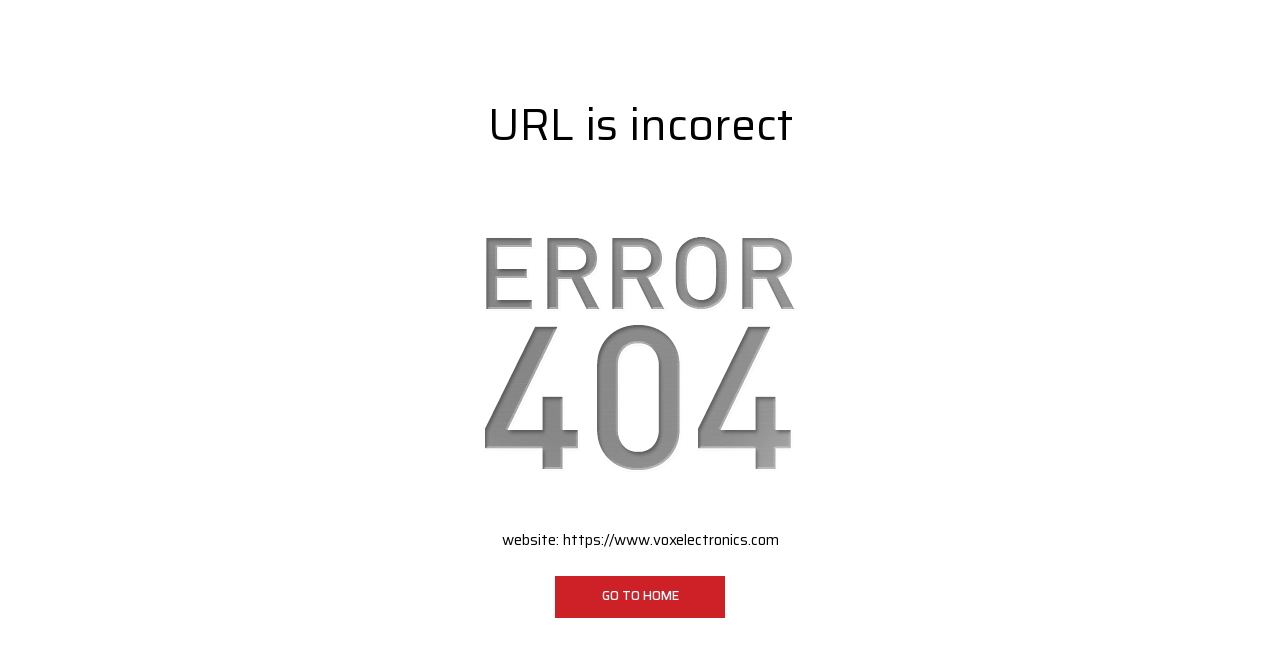

--- FILE ---
content_type: text/html; charset=UTF-8
request_url: https://www.voxelectronics.com/en/body-scales/tel+38122408799
body_size: 8876
content:
<!DOCTYPE html>
<html lang="en">
<head>
    <!--        <meta name="viewport" content="width=device-width, initial-scale=1">-->
        <meta name="viewport" content="width=device-width, initial-scale=1, user-scalable=0">
    
    <meta name="generator" content="NBSHOP 7" />
    <meta http-equiv="content-type" content="text/html; charset=UTF-8">
    <meta http-equiv="content-language" content="en" />
    <meta http-equiv="X-UA-Compatible" content="IE=edge">
    <meta name="theme-color" content="">
    <meta name="msapplication-navbutton-color" content="">
    <meta name="apple-mobile-web-app-status-bar-style" content="">
    <link rel="canonical" href="https://www.voxelectronics.com/en/error" />        <title>Katalog proizvoda | VOX Electronics</title>
    <meta name="title" content="Katalog proizvoda | VOX Electronics" />
    <meta name="description" content="VOX electronics je prepoznatljiv brend za potrošačku elektroniku i male kućne aparate, rođen 2003. godine. Naša kompanija posluje na globalnom nivou, sa sedi..." />
    <meta property="og:title" content="Katalog proizvoda | VOX Electronics"/>
    <meta property="og:type" content="category" />
    <meta property="og:url" content="https://www.voxelectronics.com/en/error" />
    <meta property="og:image" content="https://www.voxelectronics.com/files/images/2022/9/19/VoxLogoLinkPreview.jpg"/>
    <meta property="og:image:url" content="https://www.voxelectronics.com/files/images/2022/9/19/VoxLogoLinkPreview.jpg"/>
    <meta property="og:site_name" content="VOX Electronics"/>
    <meta property="og:description" content="VOX electronics je prepoznatljiv brend za potrošačku elektroniku i male kućne aparate, rođen 2003. godine. Naša kompanija posluje na globalnom nivou, sa sedi..."/>
    <meta property="fb:admins" content=""/>
    <meta itemprop="name" content="Katalog proizvoda | VOX Electronics">
    <meta itemprop="description" content="VOX electronics je prepoznatljiv brend za potrošačku elektroniku i male kućne aparate, rođen 2003. godine. Naša kompanija posluje na globalnom nivou, sa sedi...">
    <meta itemprop="image" content="https://www.voxelectronics.com/files/images/2022/9/19/VoxLogoLinkPreview.jpg">
    <meta name="twitter:card" content="summary_large_image">
    <meta name="twitter:title" content="Katalog proizvoda | VOX Electronics">
    <meta name="twitter:description" content="VOX electronics je prepoznatljiv brend za potrošačku elektroniku i male kućne aparate, rođen 2003. godine. Naša kompanija posluje na globalnom nivou, sa sedi...">
    <meta name="twitter:image" content="https://www.voxelectronics.com/files/images/2022/9/19/VoxLogoLinkPreview.jpg">

<meta name="robots" content="noindex, nofollow">
    <link fetchpriority="high" rel="icon" type="image/vnd.microsoft.icon" href="https://www.voxelectronics.com/files/images/2018/6/25/favicon.ico" />
    <link fetchpriority="high" rel="shortcut icon" type="image/vnd.microsoft.icon" href="https://www.voxelectronics.com/files/images/2018/6/25/favicon.ico" />

    <link rel="preconnect" href="https://fonts.googleapis.com">
<link rel="preconnect" href="https://fonts.gstatic.com" crossorigin>
<link href="https://fonts.googleapis.com/css2?family=Saira:wght@300;400;500;600;700;800&display=swap" rel="stylesheet">
<link href="https://fonts.googleapis.com/css2?family=Exo+2:wght@300;400;500;600;700;800&display=swap" rel="stylesheet">
    
    
<!-- Global site tag (gtag.js) - Google Analytics -->
<script async src="https://www.googletagmanager.com/gtag/js?id=UA-125031833-1"></script>
<script>
window.dataLayer = window.dataLayer || [];
function gtag(){dataLayer.push(arguments);}
gtag('js', new Date());
gtag('config', 'UA-125031833-1');
</script>

<!-- Global site tag (gtag.js) - Google Ads: 866629739 --> 
<script async src="https://www.googletagmanager.com/gtag/js?id=AW-866629739"></script>
 <script> window.dataLayer = window.dataLayer || []; function gtag(){dataLayer.push(arguments);} gtag('js', new Date()); gtag('config', 'AW-866629739'); 

</script>

<!-- Google Tag Manager -->
<script>(function(w,d,s,l,i){w[l]=w[l]||[];w[l].push({'gtm.start':
new Date().getTime(),event:'gtm.js'});var f=d.getElementsByTagName(s)[0],
j=d.createElement(s),dl=l!='dataLayer'?'&l='+l:'';j.async=true;j.src=
'https://www.googletagmanager.com/gtm.js?id='+i+dl;f.parentNode.insertBefore(j,f);
})(window,document,'script','dataLayer','GTM-P68VMRV');</script>
<!-- End Google Tag Manager --><noscript><img height="1" width="1" style="display:none"

src="https://www.facebook.com/tr?id=364316124853045&ev=PageView&noscript=1"

/></noscript>


<meta name="google-site-verification" content="1ehVpPbyodUJRpN9ypHZAJ0iwx5dEUDRBnI9l28XNLY" />
 <meta name="facebook-domain-verification" content="b57hiw21qtqh3ryzm4irfjpnlsvie2" /><link rel="stylesheet" href="https://www.voxelectronics.com/nb-public/themes/nbshop5_v5_8/_static/css/plugins/bootstrap_v4.min.css?ver=1000_6" /><link rel="stylesheet" href="https://www.voxelectronics.com/nb-public/themes/nbshop5_v5_8/_static/css/plugins/slick_v1_8.css?ver=1000_6" /><link rel="stylesheet" href="https://www.voxelectronics.com/nb-public/themes/nbshop5_v5_8/_static/css/nbcss/style_nbshop7_reset.css?ver=1000_6" /><link rel="stylesheet" href="https://www.voxelectronics.com/nb-public/themes/nbshop5_v5_8/_static/css/nbcss/style_nbshop7_typography.css?ver=1000_6" /><link rel="stylesheet" href="https://www.voxelectronics.com/nb-public/themes/nbshop5_v5_8/_static/css/nbcss/style_nbshop7_basic.css?ver=1000_6" /><link rel="stylesheet" href="https://www.voxelectronics.com/nb-public/themes/nbshop5_v5_8/_static/css/nbcss/text_editor.css?ver=1000_6" /><link rel="stylesheet" href="https://www.voxelectronics.com/nb-public/themes/nbshop5_v5_8/_static/css/nbcss/buttons.css?ver=1000_6" /><link rel="stylesheet" href="https://www.voxelectronics.com/nb-public/themes/nbshop5_v5_8/_static/css/nbcss/forms_v5.css?ver=1000_6" /><link rel="stylesheet" href="https://www.voxelectronics.com/nb-public/themes/nbshop5_v5_8/_static/css/nbcss/style_nbshop7_basic_responsive.css?ver=1000_6" /><link rel="stylesheet" href="https://www.voxelectronics.com/nb-public/themes/nbshop5_v5_8/_static/css/nbcss/placeholder-loading.min.css?ver=1000_6" /><link rel="stylesheet" href="https://www.voxelectronics.com/nb-public/themes/nbshop5_v5_8/_static/css/plugins/jquery.fancybox.css?ver=1000_6" /><link rel="stylesheet" href="https://www.voxelectronics.com/nb-public/themes/nbshop5_v5_8/_static/css/nbcss/style_nbshop7_modals.css?ver=1000_6" /><link rel="stylesheet" href="https://www.voxelectronics.com/nb-public/themes/nbshop5_v5_8/_static/css/nbcss/forms_v5.css?ver=1000_6" /><link rel="stylesheet" href="https://www.voxelectronics.com/nb-public/themes/nbshop5_v5_8/_static/css/nbcss/style_nbshop7_product.css?ver=1000_6" /><link rel="stylesheet" href="https://www.voxelectronics.com/nb-public/themes/nbshop5_v5_8/blocks/modals/popup_notification/style.css?ver=1000_6" /><link rel="stylesheet" href="https://www.voxelectronics.com/nb-public/themes/nbshop5_v5_8/blocks/product/product_details_vertical_iframe/style_v7.css?ver=1000_6" /><link rel="stylesheet" href="https://www.voxelectronics.com/nb-public/themes/nbshop5_v5_8/_static/css/nbcss/style_nbshop7_vox_2021.css?ver=1000_6" /><link rel="stylesheet" href="https://www.voxelectronics.com/nb-public/themes/nbshop5_v5_8/_static/css/nbcss/style_nbshop7_vox_2021_responsive.css?ver=1000_6" />
    <script type="text/javascript">
        var nb_site_url  = 'https://www.voxelectronics.com';
        var nb_site_url_with_country_lang  = 'https://www.voxelectronics.com/en';
        var nb_cart_page_url = 'https://www.voxelectronics.com/en/kupovina';
        var nb_active_page_url = 'https://www.voxelectronics.com/en/error';
        var nb_type_page = 'product_list';
        var nb_type_page_object_id = '29';
        var nb_enable_lang = '1';
        var nb_url_end_slesh = '';
        var nb_countryGeoId = '3';
        var nb_addressByCountryGeoId = '';
        var promoModalPopNumberDaysInit = 1;
        var showAllwaysOnHomePage = false;
        var resetCookieConfirm = false;
        var _nb_fakeDecline = false;
        var gtm_ga4_advanced = true;
        var gtm_ga4_analytics_id = 'G-MWGP5TR41Y';
        var nb_enableCzMap = false;
                var loadMenuOnAjaxVar = false;
        var importedScripts = [];
        var flowplayeryToken = '';
                        var noSearchResultsVar = false;


        var specificCategoryMetric = '';
        var isSetPriceWithVAT = '';
        var showValueAsCurrentPrice = '';
        var ecommerceWrapVar = '';
        var smartformId = '';
        var smartformErrorMessage = 'Pogrešno uneti podaci za smartform';
        var cookieSettingTypeVar = 'settingThree';
        var nb_lang = 'en';

        var disableFBBrowserEvents = true;
        var fb_pixel_id = '';
        var fb_token = '';
        var fb_test_event_code = '';
        var metric_onload_event_id = typeof crypto.randomUUID === "function" ? crypto.randomUUID() : Date.now();
        var startPager = parseInt(1);

        //SF variables
        var salesForceMID = '';
        var salesForceUniqueIdentifier = '';
        var salesForceConcept = '';
        var SFGrantType = 'client_credentials';
        var SFClientId= '';
        var SFClientSecret = '';
        var SFUniqueKey = '';
        var SFUrlKey = '';
        var SFTimezone = '';
        var SFConsentMode = 'nb_consent';
        var SFCharacterMapping = '';
    </script>

    
    
    
</head>
<body class="cc-srb lc-en uc-product_list tp-product_list  b2c-users  ">


<div class="container appear error-404">
    <h1>URL is incorect</h1>
    <img src="https://www.voxelectronics.com/nb-public/themes/nbshop5_v5_8/_static/images/core/error_404.png" class="img-responsive" title="" alt="">
    <div class="description">website: <a href="https://www.voxelectronics.com">https://www.voxelectronics.com</a>
        <br />
        <br /><a href="https://www.voxelectronics.com" class="btn btn-info">Go to home</a>
    </div>

</div>

<div class="modal modal-large fade" id="page_modal" tabindex="-1" role="dialog" aria-labelledby="myModalLabel" aria-hidden="true">
    <div class="modal-dialog modal-lg"><div class="modal-content modal-content-page"></div></div>
</div>

<div id="login_modal" class="block modal modal-small fade" tabindex="-1" role="dialog" aria-modal="true" aria-labelledby="Log in"  aria-hidden="true">

    <div class="modal-dialog">

        <div class="modal-content">

            <form class="login_form" method="POST" action="" data-remote-url="https://www.voxelectronics.com/en/login?back_url=https://www.voxelectronics.com/en/error">

                <div class="modal-header">
                    <div class="h4 title">Log in</div>
                    <button type="button" class="close" data-dismiss="modal" aria-hidden="true" aria-label="Zatvori">&times;</button>
                </div>

                <div class="modal-body">

                    
                    <div class="alert hidden">
                        Error!
                    </div>

                    <div class="form-group">
                        <label for="login_email">Email:</label>
                        <input type="email" id="login_email" name="login_email" class="form-control" placeholder="Email" required>
                    </div>

                    <div class="form-group">
                        <label class="password-eye-wrapper" for="login_password">Password:<span><i class="icon fa fa-eye" onclick="nbshopJS.showHidePassword($('#login_password'),$(this));"></i></span> </label>
                        <input type="password" id="login_password" name="login_password" class="form-control" placeholder="Password" autocomplete="off" required>
                    </div>

                                        <a href="" class="forgotten-password" data-toggle="modal" data-target="#lost_password_modal" data-dismiss="login_modal">
                        <small>Forgot your password?</small>
                    </a>
                    
                </div>

                <div class="modal-footer">
                    <button type="submit" class="btn btn-success btn-login confirm-loader"><span>Log in</span><span class="loading">Processing <i class="icon fa fa-spinner" aria-hidden="true"></i></span></button>

                    
                    <div class="social-newtwork-login">

                        
                        
                    </div>

                                        <div class="registration-btn-wrapper">
                        <div class="title">New user?</div>
                        <input type="hidden" name="back_url" value="https://www.voxelectronics.com">
                        <div class="button-wrapper">
                            <a href="" class="btn" title="Register" data-toggle="modal" data-target="#register_modal">
                                Register                            </a>
                        </div>

                    </div>
                    
                </div>

            </form>

        </div>

    </div>

</div>

<!-- Modal -->
<div class="modal styled-modal modal-large fade " id="register_modal" tabindex="-1" role="dialog" aria-hidden="true" data-reg-modal-label="Finish registration - account activation" data-reg-modal-danger-label="Back" data-reg-modal-success-label="Activate"  data-reg-modal-success-text="Account activation">
    <div class="modal-dialog">
        <div class="modal-content">

            <form id="registration_modal" class="registration_form" method="POST" action="" data-remote-url="https://www.voxelectronics.com/en/register">

                <div class="modal-header">

                    <button type="button" class="close" data-dismiss="modal" aria-hidden="true">&times;</button>
                                            <div class="h4 title">Register</div>
                                    </div>
                <div class="modal-body">

                    <div class="alert alert-danger hidden"></div>

                    
                    <div class="form-inputs">

                        
                        
                        <div class="row">

                            
                            
                                <div class="col-xs-12 col-sm-6 naturalPerson">
                                    <div class="form-group">
                                        <label for="reg_firstname">Name<span class="label-dots">:</span></label>
                                        <input type="text" pattern=""  id="reg_firstname" name="reg_firstname" class="form-control"  placeholder="Name" rel="" data-original-title="npr. Ime" data-trigger="hover"  data-placement="top" required >
                                    </div>
                                </div>

                                <div class="col-xs-12 col-sm-6 naturalPerson">
                                    <div class="form-group">
                                        <label for="reg_lastname">Surname<span class="label-dots">:</span></label>
                                        <input type="text" pattern=""  id="reg_lastname" name="reg_lastname" class="form-control" placeholder="Surname" rel="" data-original-title="npr. Prezime" data-trigger="hover"  data-placement="top" required >
                                    </div>
                                </div>

                            
                            
                            
                            
                            
                            <div class="col-xs-12 col-sm-6 reg-email-input-wrapper">
        <div class="form-group">
            <label for="reg_email">Email<span class="label-dots">:</span></label>
            <input type="email" class="form-control" name="reg_email" id="reg_email" placeholder="Email" value="" data-parsley-remote="https://www.voxelectronics.com/en/register" data-parsley-remote-validator="remote-email" data-parsley-trigger="focusout" rel="" data-original-title="npr. Email" data-trigger="hover"  data-placement="top" required>
        </div>
    </div><div class="col-xs-12 col-sm-6 reg-phone-input-wrapper">
        <div class="form-group">
            <label for="reg_phone">Telephone<span class="label-dots">:</span></label>
            <input class="form-control" type="tel" pattern="^[0-9 ()+-]+$"   name="reg_phone" id="reg_phone" placeholder="Telephone"  rel="" data-original-title="npr. Telefon" data-trigger="hover"  data-placement="top" required>
        </div>
    </div><div class="col-xs-12 col-sm-6 city-input-wrapper  ">
            <div class="form-group">
                <label for="reg_city">Town/City<span class="label-dots">:</span></label>
                <input type="text" class="form-control " name="reg_city" id="reg_city" data-typehead-url="https://www.voxelectronics.com/en/error?nbAjax=1&ajax=yes&task=search_cities&search=%QUERY" placeholder="Town/City" rel="" data-original-title="npr. Grad" data-trigger="hover"  data-placement="top" data-placeholder="Popunite prva dva ili tri slova grada i izaberite iz liste" required>
                <input type="hidden" name="reg_city_id" id="reg_city_id" value=""/>
            </div>
        </div><div class="col-xs-12 col-sm-6 col-sm-6 address-input-wrapper">
                <div class="form-group">
                    <label for="reg_address">Street<span class="label-dots">:</span></label>
                    <input class="form-control " pattern=""  type="text" name="reg_address" id="reg_address" data-typehead-url="" placeholder="Street" rel="" data-original-title="npr. Ulica" data-trigger="hover"  data-placement="top"  required>
                    <input type="hidden" name="reg_address_id" id="reg_address_id" value=""/>
                </div>
            </div><div class="col-xs-12 col-sm-6 street-no-input-wrapper">
            <div class="form-group">
                <label for="reg_street_no">Street number<span class="label-dots">:</span></label>
                <input class="form-control " pattern="" 
                   type="text" name="reg_street_no" id="reg_street_no" placeholder="Street number"  rel="" data-original-title="npr. Broj ulice" data-trigger="hover"  data-placement="top" required>
            </div>
        </div><div class="col-xs-12 col-sm-6 postcode-input-wrapper">
            <div class="form-group">
                <label for="reg_postcode">Postcode<span class="label-dots">:</span></label>
                <input class="form-control " pattern="^[0-9 ()+-]+$"  data-parsley-lengthone ="[5]" type="text" name="reg_postcode" id="reg_postcode" placeholder="Postcode" readonly rel="" data-original-title="npr. Poštanski broj" data-trigger="hover"  data-placement="top" data-placeholder="Unesite poštanski broj" required>
            </div>
        </div><div class="col-xs-12 col-sm-6 password-input-wrapper">
        <div class="form-group">
            <label class="password-eye-wrapper" for="reg_password">Password<span class="label-dots">:</span><span><i class="icon fa fa-eye" onclick="nbshopJS.showHidePassword($('#reg_password'),$(this));"></i></span> </label>
            <input class="form-control" pattern=""  data-parsley-minlength="6" type="password" name="reg_password" id="reg_password" placeholder="Password" rel="" data-original-title="npr. Lozinka" data-trigger="hover"  data-placement="top" autocomplete = "new-password" required>
        </div></div><div class="col-xs-12 col-sm-6 password-repeat-input-wrapper">
        <div class="form-group ">
            <label class="password-eye-wrapper" for="reg_password_repeat">Retype password<span class="label-dots">:</span><span><i class="icon fa fa-eye" onclick="nbshopJS.showHidePassword($('#reg_password_repeat'),$(this));"></i></span> </label>
            <input class="form-control" type="password" name="reg_password_repeat" id="reg_password_repeat" placeholder="Retype password" required data-parsley-equalto="#reg_password" data-parsley-equalto-message="Passwords do not match!" rel="" data-original-title="npr. Ponovite lozinku" data-trigger="hover"  data-placement="top" autocomplete="off">
        </div>
    </div>
                            
                            
                            
                            
                            
                                                            <div class="col-xs-12 col-sm-6 naturalPerson">
                                    <div class="form-group">
                                        <label for="reg_gender">Sex:</label>
                                        <div class="row form-group-checklabel">
                                            <div class="col-xs-4 col-sm-4">
                                                <input type="radio" id="reg_gender_1" name="reg_gender" value="1" checked="checked"  required >
                                                <label class="gender-label" for="reg_gender_1">Male</label>
                                            </div>
                                            <div class="col-xs-4 col-sm-4">
                                                <input type="radio" id="reg_gender_2" name="reg_gender" value="2" required >
                                                <label class="gender-label" for="reg_gender_2">Female</label>
                                            </div>
                                        </div>
                                    </div>
                                </div>
                            
                                                                                                                
                            
                                                        
                            <div class="col-xs-12 col-md-6 item captcha-select-wrapper">
                    <div class="form-group anti-spam">
                        <label for="antispam">Anti-spam protection - calculate  2 + 3 :</label>
                        <div class="clearfix"></div>
                        <div class="styled-select">
                            <select name="antispam" id="antispam" required>
                                <option value="">Select...</option>
                                <option value="5">5</option><option value="10">10</option><option value="7">7</option><option value="1">1</option><option value="2">2</option><option value="8">8</option><option value="6">6</option><option value="9">9</option><option value="4">4</option><option value="3">3</option>
                            </select>
                        </div>
                    </div>
                    <input type="hidden" id="typePage" name="typePage" value="product_list">
                </div>

                            <div class="clearfix"></div>
                            <div class="nb-user-agree-checkbox-wrapper">
                                                                                                    <div class="col-xs-12 reg-check-werapper terms-conditions-wrapper">
                                        <div class="form-group form-group-checklabel">
                                            <input type="checkbox" id="reg_confirm" name="reg_confirm" value="1" required >
                                            <label for="reg_confirm">I agree with<a href="https://www.voxelectronics.com/en/terms-and-conditions" rel="noopener noreferrer" target="_blank" title="I agree with the terms and conditions">terms and conditions</a></label>
                                        </div>
                                    </div>
                                
                                

                                
                                                                    <div class="col-xs-12 reg-check-werapper">
                                        <div class="form-group form-group-checklabel">
                                                                                        <input type="checkbox" id="reg_sendNewsletter" name="reg_sendNewsletter" value="1"  >
                                                                                            <label for="reg_sendNewsletter">I want to receive email notifications</label>
                                                                                    </div>
                                    </div>
                                
                                                                    <div class="col-xs-12 reg-check-werapper">
                                        <div class="form-group form-group-checklabel">

                                            
                                            <input type="checkbox" id="reg_callMeOnPhone" name="reg_callMeOnPhone" value="1"  >
                                            <label for="reg_callMeOnPhone">Želim da dobijam obaveštenja na telefon</label>
                                        </div>
                                    </div>
                                
                                                                    <div class="col-xs-12 reg-check-werapper">
                                        <div class="form-group form-group-checklabel">

                                            
                                            <input type="checkbox" id="reg_sendSMS" name="reg_sendSMS" value="1"  >
                                            <label for="reg_sendSMS">Želim da dobijam obaveštenja na telefon u vidu sms poruka</label>
                                        </div>
                                    </div>
                                
                                                                    <div class="col-xs-12 reg-check-werapper">
                                        <div class="form-group form-group-checklabel">

                                            
                                            <input type="checkbox" id="reg_sendUserAdditionalData" name="reg_sendUserAdditionalData" value="1"  >
                                            <label for="reg_sendUserAdditionalData">Želim da dobijam obaveštenja na osnovu dodatanih inofmacija</label>
                                        </div>
                                    </div>
                                
                                
                                
                                
                            </div>
                            

                        </div>

                    </div>
                </div>

                <div class="modal-footer">
                    <input type="hidden" name="back_url" value="https://www.voxelectronics.com">
                    <input type="hidden" name="sso_verification_user" id="sso_verification_user" value="">
                    <button type="submit" class="btn btn-success confirm-loader"><span>Register</span><span class="loading">Processing <i class="icon fa fa-spinner" aria-hidden="true"></i></span></button>

                    
                                    </div>
            </form>
        </div>
    </div>
</div>

<!-- Modal -->
<div id="lost_password_modal" class="modal modal-small fade" tabindex="-1" role="dialog" aria-labelledby="Forgot password"  aria-hidden="true">

    <div class="modal-dialog">

        <div class="modal-content">

            <form class="lost_password_form" id="modal_lost_password_form" action="" method="POST" data-remote-url="https://www.voxelectronics.com/en/lost-password" role="form">

                <div class="modal-header">
                    <div class="h4 title">Forgot password</div>
                    <button type="button" class="close" data-dismiss="modal" aria-hidden="true">&times;</button>
                </div>

                <div class="modal-body">

                    <div class="alert hidden"></div>

                    <div class="form-group">
                        <label for="lost_password_email">Email:</label>
                        <input type="email" id="lost_password_email" name="lost_password_email" class="form-control" placeholder="Email" required>
                    </div>

                    <div class="row">
                        <div class="col-xs-12 col-md-12 item captcha-select-wrapper">
                    <div class="form-group anti-spam">
                        <label for="antispam">Anti-spam protection - calculate  9 - 4 :</label>
                        <div class="clearfix"></div>
                        <div class="styled-select">
                            <select name="antispam" id="antispam" required>
                                <option value="">Select...</option>
                                <option value="10">10</option><option value="3">3</option><option value="2">2</option><option value="4">4</option><option value="1">1</option><option value="9">9</option><option value="5">5</option><option value="6">6</option><option value="8">8</option><option value="7">7</option>
                            </select>
                        </div>
                    </div>
                    <input type="hidden" id="typePage" name="typePage" value="product_list">
                </div>                    </div>

                </div>

                <div class="modal-footer">
                    <button type="submit" id="lost_password_submit" name="lost_password_submit" class="btn btn-success confirm-loader"><span>Send new password</span><span class="loading">Processing <i class="icon fa fa-spinner" aria-hidden="true"></i></span></button>
                </div>

            </form>

        </div>

    </div>

</div>
<div class="modal  styled-modal fade" id="product_details_modal" tabindex="-1" role="dialog" aria-labelledby="myModalLabel"  aria-hidden="true">
    <div class="modal-dialog  modal-lg modal-quick-view">
        <div class="modal-content">
            <div class="modal-header">
                <button type="button" class="close" data-dismiss="modal" aria-hidden="true">&times;</button>
            </div>

            <div class="modal-body modal-content-product-details-quick-view">

                <div class="loader-wrapper hidden">
                    <i class="loader-icon"></i>
                    <div class="loader1"></div>
                </div>

                <div class="content-product-details-quick-view">

                </div>
            </div>

        </div>
    </div>
</div>

<!-- Modal -->
<div class="modal fade" id="product-query-modal" tabindex="-1" role="dialog" aria-hidden="true" data-reg-modal-label="Upit" data-reg-modal-danger-label="Back" data-reg-modal-success-label="Activate" data-reg-modal-success-text="Account activation">
    <div class="modal-dialog">
        <div class="modal-content">

            <form class="product_query_form" id="product_query_form" method="POST" action="" data-remote-url="https://www.voxelectronics.com/en/contact">

                <div class="modal-header">
                    <div class="h4 title" id="myModalLabel">Upit</div>
                    <button type="button" class="close icon-cross" data-dismiss="modal" aria-hidden="true"><i class="icon-close"></i></button>
                </div>

                <div class="modal-body modal-content-product-query">

                    <div class="loader-wrapper hidden">
                        <i class="loader-icon"></i>
                        <div class="loader1"></div>
                    </div>

                    <div class="alert alert-danger hidden"></div>

                    <div class="form-inputs">

                        <div class="row">

                            <div class="col-xs-12 col-sm-6">
                                <div class="form-group">
                                    <label for="english_program_cat">Name:</label>
                                    <input type="text" name="product_query_firstname" id="product_query_firstname" class="form-control" required>

                                </div>
                            </div>

                            <div class="col-xs-12 col-sm-6">
                                <div class="form-group">
                                    <label for="english_program_cat">Surname:</label>
                                    <input type="text" name="product_query_lastname" id="product_query_lastname" class="form-control" required>

                                </div>
                            </div>

                            <div class="col-xs-12 col-sm-6">
                                <div class="form-group">
                                    <label for="english_program_cat">Email:</label>
                                    <input type="email" name="product_query_email" id="product_query_email" class="form-control" required>

                                </div>
                            </div>


                            <div class="col-xs-12 col-sm-6">
                                <div class="form-group">
                                    <label for="english_program_cat">Phone number:</label>
                                    <input type="text" name="product_query_phone" id="product_query_phone" class="form-control" rel="" data-original-title="npr. Telefon" data-trigger="hover"  data-placement="top" required>
                                </div>
                            </div>

                            <div class="col-xs-12 col-md-12">
                                <div class="form-group textarea-group">
                                    <label for="message">Comment:</label>
                                    <textarea class="form-control" rows="3" id="product_query_message" name="product_query_message"></textarea>
                                </div>
                            </div>


                            <div class="col-xs-12 col-sm-12">
                                <hr>
                            </div>


                            <div class="col-xs-12 col-sm-12">
                                <div class="form-group product_query_category">
                                    <label for="english_program_cat">Category:</label>
                                    <input type="text" name="product_query_cat" id="product_query_cat" class="form-control" value="" disabled="disabled">
                                </div>
                            </div>

                            <div class="col-xs-12 col-sm-12">
                                <div class="form-group product_query_name">
                                    <label for="english_program_pname">Name:</label>
                                    <input type="text" name="product_query_pname" id="product_query_pname" class="form-control" value="" disabled="disabled">
                                </div>
                            </div>

<!--                            <div class="col-xs-12 col-sm-6">-->
<!---->
<!--                                <div class="form-group">-->
<!--                                    --><!--                                    <label for="product_query_combinationName">--><!--:</label>-->
<!--                                    <input type="text" name="product_query_combinationName" id="product_query_combinationName" class="form-control" value="" disabled="disabled">-->
<!--                                </div>-->
<!--                            </div>-->


                            
                            <div class="col-xs-12 col-md-6 recaptcha captchacode-input-wrapper">
                <div class="form-group">
                    <div class="g-recaptcha" data-sitekey="6LcNBNAdAAAAALsaJE6-bvqVqHlbLap62xvSO6eZ"></div>
                </div>
            </div>
                        </div>

                    </div>

                </div>

                <div class="modal-footer modal-content-product-query-footer">
                    <input type="hidden" name="back_url" value="https://www.voxelectronics.com/en/error">
                    <input type="hidden" name="product_query_combination_id"  id="product_query_combination_id" value="">
                    <input type="hidden" name="product_query_product_id" id="product_query_product_id" value="">
                    <button type="submit" id="product_query_submit text-center" name="product_query_submit" class="btn btn-success center confirm-loader"><span>Send</span><span class="loading">Processing <i class="icon fa fa-spinner" aria-hidden="true"></i></span></button>
                </div>

            </form>
        </div>
    </div>
</div>

        <input type="hidden" id="tooltip-one" value="">
            <input type="hidden" id="tooltip-two" value="">
            <input type="hidden" id="tooltip-three" value="">
            <input type="hidden" id="tooltip-four" value="">
            <input type="hidden" id="tooltip-five" value="">
            <div id="comment_modal" class="block modal modal-large fade" tabindex="-1" role="dialog" aria-labelledby="comment_modal" aria-hidden="true">
        <div class="modal-dialog">
            <div class="modal-content">
                <div class="modal-header">
                    <h4 class="title">Oceni proizvod</h4>
                    <button type="button" class="close" data-dismiss="modal" aria-hidden="true">&times;</button>
                </div>

                <div class="modal-body">


                    <div class="block comments comments-two">
                        <form class="form-comment" role="form" method="POST" data-remote-url="https://www.voxelectronics.com/en/error">

                            <div class="heading-wrapper hidden">
                                <div class="title">
                                    <h3><span>Oceni proizvod</span></h3>
                                </div>
                            </div>

                            <div class="comments-input-wrapper">

                                
                                
                                <div class="clear"></div>

                                
                                <div class="clear"></div>

                                
                                    <div class="alert hidden"></div>
                                    <div class="row inputs-wrapper ">

                                        <div class="col-xs-12 col-sm-6 col-md-6">
                                            <div class="form-group form-group-name ">
                                                <label for="comment_name"><span>*</span>Name/Nickname</label>
                                                <input type="text" class="form-control" id="comment_name" name="comment_name" placeholder="Name/Nickname" value="" required>
                                            </div>
                                        </div>

                                        <div class="col-xs-12 col-sm-6 col-md-6">
                                            <div class="form-group form-group-email">
                                                <label for="comment_email"><span>*</span>Email</label>
                                                <input type="email" class="form-control" name="comment_email" id="comment_email" placeholder="Email" value="" required>
                                            </div>
                                        </div>

                                    <div class="col-xs-12 col-md-12">
                                        <input type="hidden" name="orderItemId" id="orderItemId" value="0">
                                                                                    
<!--                                                --><!--                                                    --><!--                                                 --><!--                                                    --><!--                                                -->
                                                
<div class="rating-info"><span>*</span>Oceni proizvod zvezdicama?</label></div>
<div class="form-group  form-group-rating">
    <div id="rateYo" data-start-color="" data-end-color="" data-normal-fill="" class="form-control">
        <div class="rate-wrapper">
            <div class="back-stars"><!--
            --><i class="icon fa fa-star"  aria-hidden="true"></i><!--
            --><i class="icon fa fa-star"  aria-hidden="true"></i><!--
            --><i class="icon fa fa-star"  aria-hidden="true"></i><!--
            --><i class="icon fa fa-star"  aria-hidden="true"></i><!--
            --><i class="icon fa fa-star"  aria-hidden="true"></i><!--
         --></div>
            <div class="front-stars"><!--
            --><i class="icon fa fa-star"  aria-hidden="true"></i><!--
            --><i class="icon fa fa-star"  aria-hidden="true"></i><!--
            --><i class="icon fa fa-star"  aria-hidden="true"></i><!--
            --><i class="icon fa fa-star"  aria-hidden="true"></i><!--
            --><i class="icon fa fa-star"  aria-hidden="true"></i><!--
         --></div>
        </div>
    </div>
</div>

                                                <div class="form-group rating-stars-required">
                                                    <input type="text" class="hidden" id="rating_stars" name="rating_stars" value="" required>
                                                </div>
                                                                                                                        </div>

                                    <div class="col-xs-12 col-md-12">
                                        <div class="form-group form-group-message">
                                            <label for="comment_message"><span>*</span>Šta bi rekao/-la drugim kupcima o ovom proizvodu<i class="icon icon-info-f" data-original-title="" rel="tooltip" title="" data-placement="top" data-trigger="hover"></i></label>
                                            <textarea class="form-control" rows="5" id="comment_message" name="comment_message" placeholder="Message" required></textarea>
                                        </div>
                                    </div>

                                    
                                        <div class="col-xs-12 col-md-6 item captcha-select-wrapper">
                    <div class="form-group anti-spam">
                        <label for="antispam">Anti-spam protection - calculate  2 + 3 :</label>
                        <div class="clearfix"></div>
                        <div class="styled-select">
                            <select name="antispam" id="antispam" required>
                                <option value="">Select...</option>
                                <option value="9">9</option><option value="7">7</option><option value="8">8</option><option value="4">4</option><option value="6">6</option><option value="5">5</option><option value="1">1</option><option value="10">10</option><option value="3">3</option><option value="2">2</option>
                            </select>
                        </div>
                    </div>
                    <input type="hidden" id="typePage" name="typePage" value="product_list">
                </div>
                                        <div class="col-xs-12 col-md-12">
                                            <div class="form-group  form-group-btn">
                                                <input type="hidden" name="objectId" value="-1"/>
                                                <input type="hidden" name="type" value=""/>
                                                <input type="hidden" name="device" value="desktop"/>
                                                                                                <button type="submit" id="comment_submit" name="comment_submit" class="btn btn-info confirm-loader"><span>OSTAVI OCENU</span><span class="loading">Processing <i class="icon fa fa-spinner" aria-hidden="true"></i></span></button>
                                            </div>
                                        </div>

                                        <div class="col-xs-12 col-md-12">
                                            <div class="required-info"><span>*</span>Polja označena zvezdicom su obavezna</div>
                                        </div>

                                        <div class="clearfix"></div>

                                    </div>
                                
                            </div>

                        </form>
                    </div>



                </div>
            </div>
        </div>
    </div>
    
    <!-- Site global parameters -->
    <script type="text/javascript">
        var wwwroot_site    = 'https://www.voxelectronics.com';
        var cart_page_url   = 'https://www.voxelectronics.com/en/kupovina';
        var typeaheadJsFlag = true;
        var lozadJsFlag     = false;
        var webpImg         = '';
        var isSafari        = true;
        function testWebP(callback) {
            var webP = new Image();
            webP.onload = webP.onerror = function () {
                callback(webP.height == 2);
            };
            webP.src = '[data-uri]';
        };
        testWebP(function(support) {
            if(support){
                isSafari = false;
            } else {
                document.body.className += ' no-webp';
            }
        });
        var streetNameWithType = false;
                var checkCartCityValueEnable = false;
                var typeaheadStrictType = false;
                    typeaheadStrictType = 'postCodeAutoFillByCity';
                                        var addressfromautocompleteStrict = false;
                var sortCityByRegionId = false;
                        var showStreetAditionalFields = false;
                var typeaheadStrictRegion = false;
                    </script>

<script type="text/javascript">
    window.nbMetricObject = {};
    window.nbMetricObject.NB_METRIC_DATA                    = false;
    window.nbMetricObject.NB_METRIC_PAGE_TYPE               = false;
    window.nbMetricObject.NB_SHOW_FACBOOK_METRIC            = false;
    window.nbMetricObject.NB_SHOW_Google_METRIC             = false;
    window.nbMetricObject.NB_SHOW_GoogleTag_METRIC          = false;
    window.nbMetricObject.NB_SHOW_GlamiTag_METRIC           = false;
    window.nbMetricObject.NB_SHOW_iframeBts_METRIC          = false;
    window.nbMetricObject.NB_SHOW_SmEvents_METRIC           = false;
    window.nbMetricObject.NB_SHOW_CriteoTag_METRIC          = false;
    window.nbMetricObject.NB_SHOW_VisualSearch_METRIC       = false;
    window.nbMetricObject.NB_SHOW_GoogleGTMGA4_METRIC       = false;
    window.nbMetricObject.NB_SHOW_BestPrice_METRIC          = false;
    window.nbMetricObject.NB_SHOW_iProm_METRIC              = false;


        window.nbMetricObject.NB_METRIC_DATA  = {"id":"7","name":"Katalog proizvoda","userEmail":"","userFirstName":"","userLastName":"","userPhone":"","categoryName":"","breadCrumbs":"","price":"","currency":"RSD","pageType":"page","pageTypeMap":"Page","pageName":"Katalog proizvoda | VOX Electronics","pageCategory":"29","pageCategoryName":"Body scales","pageSubCategory":"","lang":"EN","lang_code":"EN","market":"EN","country_code":"SRB","isEnvironmentProd":"YES","version":"NBSHOP - 5.7.4","landscape":"","segmentBusiness":"B2C","currencyISO":"RSD","iframeBtsAnalyticsLink":"","iframeBtsAnalyticsLang":"","criteoTagAccount":false,"clubMemberID":"","clubMemberStatus":false,"clubMemberLevel":"","clubMemberLevelID":"","clubMemberTitle":"","clubMemberLoginStatus":false,"machineOwner":false,"machineOwned":"","preferredTechnology":"Multiple","userID":false,"userEmailHashed":"","userFirstNameHashed":"","userLastNameHashed":"","userPhoneHashed":"","siteName":"VOX Electronics","siteUrl":"www.voxelectronics.com","isSetEcommerceWrapVar":false,"isSetShowValueAsCurrentPrice":false,"isSetPriceWithVAT":false,"dontShowProductsCategoryInProduct":false,"uniqueCode":"product_list"};
    window.nbMetricObject.NB_METRIC_PAGE_TYPE = 'page';
            window.nbMetricObject.NB_SHOW_FACBOOK_METRIC = true;
            window.nbMetricObject.NB_SHOW_Google_METRIC = true;
                window.nbMetricObject.NB_SHOW_GoogleGTMGA4_METRIC = true;
                                
</script>
<script src="https://www.voxelectronics.com/nb-public/themes/nbshop5_v5_8/_static/js/plugins/jquery-3.6.0.min.js?ver=1000_6" type="text/javascript" charset="UTF-8"></script> <script src="https://www.voxelectronics.com/nb-public/themes/nbshop5_v5_8/_static/js/plugins/popper.min.js?ver=1000_6" type="text/javascript" charset="UTF-8"></script> <script src="https://www.voxelectronics.com/nb-public/themes/nbshop5_v5_8/_static/js/plugins/jquery-ui.min.js?ver=1000_6" type="text/javascript" charset="UTF-8"></script> <script src="https://www.voxelectronics.com/nb-public/themes/nbshop5_v5_8/_static/js/plugins/bootstrap_v4.min.js?ver=1000_6" type="text/javascript" charset="UTF-8"></script> <script src="https://www.voxelectronics.com/nb-public/themes/nbshop5_v5_8/_static/js/plugins/slick_v1_8.min.js?ver=1000_6" type="text/javascript" charset="UTF-8"></script> <script src="https://www.voxelectronics.com/nb-public/themes/nbshop5_v5_8/_static/js/plugins/parsleyconfig/parsley.en.js?ver=1000_6" type="text/javascript" charset="UTF-8"></script> <script src="https://www.voxelectronics.com/nb-public/themes/nbshop5_v5_8/_static/js/plugins/parsley.config.js?ver=1000_6" type="text/javascript" charset="UTF-8"></script> <script src="https://www.voxelectronics.com/nb-public/themes/nbshop5_v5_8/_static/js/plugins/bootstrap-datepicker.js?ver=1000_6" type="text/javascript" charset="UTF-8"></script> <script src="https://www.voxelectronics.com/nb-public/themes/nbshop5_v5_8/_static/js/plugins/jquery.appear.min.js?ver=1000_6" type="text/javascript" charset="UTF-8"></script> <script src="https://www.voxelectronics.com/nb-public/themes/nbshop5_v5_8/_static/js/plugins/bootbox.min.js?ver=1000_6" type="text/javascript" charset="UTF-8"></script> <script src="https://www.voxelectronics.com/nb-public/themes/nbshop5_v5_8/_static/js/plugins/toastr.min.js?ver=1000_6" type="text/javascript" charset="UTF-8"></script> <script src="https://www.voxelectronics.com/nb-public/themes/nbshop5_v5_8/_static/js/plugins/icheck.min.js?ver=1000_6" type="text/javascript" charset="UTF-8"></script> <script src="https://www.voxelectronics.com/nb-public/themes/nbshop5_v5_8/_static/js/plugins/typeahead.bundle.min.js?ver=1000_6" type="text/javascript" charset="UTF-8"></script> <script src="https://www.voxelectronics.com/nb-public/themes/nbshop5_v5_8/_static/js/nbscript/nbshop.user.js?ver=1000_6" type="text/javascript" charset="UTF-8"></script> <script src="https://www.voxelectronics.com/nb-public/themes/nbshop5_v5_8/_static/js/nbscript/nbshop.contactforms.js?ver=1000_6" type="text/javascript" charset="UTF-8"></script> <script src="https://www.voxelectronics.com/nb-public/themes/nbshop5_v5_8/_static/js/nbscript/nbshop.product.js?ver=1000_6" type="text/javascript" charset="UTF-8"></script> <script src="https://www.voxelectronics.com/nb-public/themes/nbshop5_v5_8/_static/js/nbscript/nbshop.productdetails.js?ver=1000_6" type="text/javascript" charset="UTF-8"></script> <script src="https://www.voxelectronics.com/nb-public/themes/nbshop5_v5_8/_static/js/nbscript/nbshop.form.js?ver=1000_6" type="text/javascript" charset="UTF-8"></script> <script src="https://www.voxelectronics.com/nb-public/themes/nbshop5_v5_8/_static/js/nbscript/nbshop.comments.js?ver=1000_6" type="text/javascript" charset="UTF-8"></script> <script src="https://www.voxelectronics.com/nb-public/themes/nbshop5_v5_8/_static/js/nbscript/nbshop.corescript.js?ver=1000_6" type="text/javascript" charset="UTF-8"></script> <script src="https://www.voxelectronics.com/nb-public/themes/nbshop5_v5_8/_static/js/nbscript/nbshop.typehead.js?ver=1000_6" type="text/javascript" charset="UTF-8"></script> <script src="https://www.voxelectronics.com/nb-public/themes/nbshop5_vox_v2021/_static/js/nbscript/theme.script.js?ver=1000_6" type="text/javascript" charset="UTF-8"></script> <script src="https://www.voxelectronics.com/nb-public/themes/nbshop5_v5_8/_static/js/nbscript/fb.js?ver=1000_6" type="text/javascript" charset="UTF-8"></script> <script src="https://www.voxelectronics.com/nb-public/themes/nbshop5_v5_8/_static/js/nbscript/gtm_standard_ga4_new.js?ver=1000_6" type="text/javascript" charset="UTF-8"></script> <script src="https://www.voxelectronics.com/nb-public/themes/nbshop5_v5_8/_static/js/nbscript/nb_consent.js?ver=1000_6" type="text/javascript" charset="UTF-8"></script> <script src="https://www.google.com/recaptcha/api.js?hl=en&ver=1000_6" type="text/javascript" charset="UTF-8"></script> <script src="https://www.voxelectronics.com/nb-public/themes/nbshop5_v5_8/_static/js/nbscript/nbshop.metric.js?ver=1000_6" type="text/javascript" charset="UTF-8"></script> 

<!--        --><!--        --><!--        --><!--    -->
<!--    <link rel="stylesheet" type="text/css" media="print" href="--><!--/_static/css/nbcss/style.print.css" />-->

    <script type="text/javascript">
        nbshopJS.logged_in = false;
        nbshopJS.setLocales("en");
    </script>

    

<!--<script type="text/javascript" src="--><!--/_static/js/plugins/jquery.nicescroll.min.js?ver=--><!--"></script>-->
<script type="text/javascript" src="https://www.voxelectronics.com/nb-public/themes/nbshop5_v5_8/_static/js/plugins/imask.js?ver=1000_6"></script>
    
    <div style="display: none;"></div>

    </body>
</html>


--- FILE ---
content_type: text/css
request_url: https://www.voxelectronics.com/nb-public/themes/nbshop5_v5_8/_static/css/nbcss/style_nbshop7_vox_2021.css?ver=1000_6
body_size: 11224
content:
body{
    background: #ffffff;
    font-family: 'Saira', 'Exo 2', sans-serif;
    font-size: 15px;
    line-height: 24px;
    color: #000000;
    font-weight: 400;
}

a {
    color: #000000;
    text-decoration: none;
}

a:hover{
    text-decoration: underline;
    color: #cd2027;
}

a:hover,
a:active,
a:target,
a:focus,
a:focus-within {
    text-decoration: none;
    color: #cd2027;
}

h1,
.h1 {
    margin-bottom: 40px;
    font-size: 45px;
    font-weight: 400;
    line-height: 45px;
    text-align: center;
}

h2,
.h2 {
    margin-top: 0;
    margin-bottom: 15px;
    font-size: 18px;
    line-height: 20px;
    font-weight: 600;
}

h3,
.h3 {
    margin-top: 0;
    margin-bottom: 15px;
    font-size: 16px;
    line-height: 18px;
}

h4,
.h4 {
    margin-top: 0;
    margin-bottom: 15px;
    font-size: 15px;
    line-height: 17px;
}

h5,
.h5 {
    margin-top: 0;
    margin-bottom: 10px;
    font-size: 14px;
    line-height: 16px;
}

h6,
.h6 {
    margin-top: 0;
    margin-bottom: 10px;
    font-size: 12px;
    line-height: 15px;
}

/* Buttons */
.btn,
.btn-success {
    color: #ffffff;
    background-color: #cd2027;
    border: none;
    border-radius: 0;
    cursor: pointer;
    transition: background-color 0.4s ease-in-out,
    box-shadow 0.4s ease-in-out;
    display: inline-block;
    padding: 0 15px;
    height: 42px;
    line-height: 40px;
    font-size: 13px;
    font-weight: 500;
    vertical-align: middle;
    min-width: 170px;
    text-transform: uppercase;
}

.btn:hover,
.btn:focus,
.btn:active,
.btn:active:focus,
.btn-success:hover,
.btn-success:focus,
.btn-success:active,
.btn-success:active:focus,
.btn-landing:hover,
.btn-landing:focus,
.btn-landing:active,
.btn-landing:active:focus {
    background-color: #bc1723;
    box-shadow: none;
    color: #ffffff;
}

.btn-success:not(:disabled):not(.disabled).active, .btn-success:not(:disabled):not(.disabled):active, .show>.btn-success.dropdown-toggle{
    background-color: #bc1723;
    color: #ffffff;
    text-decoration: none;
}

.btn-success:not(:disabled):not(.disabled).active:focus, .btn-success:not(:disabled):not(.disabled):active:focus, .show>.btn-success.dropdown-toggle:focus{
    box-shadow: none;
    text-decoration: none;
}

.btn-danger{
    background-color: #EB4034;
}

.btn-danger:hover,
.btn-danger:focus,
.btn-danger:active,
.btn-danger:active:focus{
    background-color: #D43428;
}

.btn-default {
    color: #393839;
    background-color: #fff;
    border: 1px solid #e0e0e0;
}

.btn-default:hover,
.btn-default:focus,
.btn-default:active,
.btn-default:active:focus{
    background-color: #fff;
    border: 1px solid #000000;
    color: #000000;
}

.btn-file {
    font-size: 12px;
    position: relative;
    overflow: hidden;
}

.input-group .btn {
    min-width: initial;
    padding: 0 20px;
    font-size: 14px;
    line-height: 36px;
    border-top-left-radius: 0;
    border-bottom-left-radius: 0;
    height: 38px;
    text-transform: none;
    box-shadow: none !important;
}

.input-group>.custom-select:not(:first-child),
.input-group>.form-control:not(:first-child){
    padding-left: 130px;
}

.read-more-btn{
    background: transparent;
    border: none;
    height: auto;
    color: #000000;
    padding: 0;
    text-transform: none;
    line-height: 20px;
}

.read-more-btn:hover,
.read-more-btn:active,
.read-more-btn:focus,
.read-more-btn:active:focus{
    background: transparent;
    box-shadow: none;
    color: #000000;
}

span.full-content{
    display: none !important;
}

span.full-content.content-full{
    display: block !important;
}

.btn.btn-facebook{
    border: 1px solid #e9e9e9;
    background: #f1f1f1;
    height: 42px;
    line-height: 40px;
    font-size: 13px;
    color: #3b5997;
}

.btn.btn-facebook .icon:before{
    content: '';
    background: url("../../../_static/images/watch_v2021/facebook.svg");
    width: 6px;
    height: 13px;
    display: inline-block;
    vertical-align: middle;
    margin-right: 10px;
}

.modal-footer .btn{
    border-radius: 0;
}

.modal-footer .btn{
    line-height: 40px;
    font-size: 15px;
    height: 42px;
}

/* Inputs */
input::placeholder {
    color: #333333;
    font-size: 14px;
}

label,
label a {
    font-size: 13px;
    font-weight: 400;
    line-height: 15px;
    margin-bottom: 5px;
    color: #333333;
}

/* Form */
.form-control{
    height: 40px;
    background-color: #ffffff;
    border: 1px solid #e8e8e8;
    border-radius: 0;
}

.styled-select{
    height: 38px;
    background-color: #ffffff;
    border: 1px solid #e8e8e8;
    border-radius: 0;
}

.form-group{
    margin-bottom: 20px;
}

.form-group label{
    font-size: 13px;
    line-height: 13px;
    margin-bottom: 10px;
}

/* Icheck */
.icheckbox_flat, .iradio_flat{
    width: 16px;
    height: 16px;
}

.icheckbox_flat, .iradio_flat{
    border: 1px solid #e8e8e8;
}

.icheckbox_flat.checked, .iradio_flat.checked{
    background: #ffffff;
    border: 1px solid #cd2027;
}

.icheckbox_flat.checked{
    background: #cd2027 url('../../images/core/check_box.png') center no-repeat;
    position: relative;
    border: 1px solid #cd2027;
}

.iradio_flat.checked:after{
    background: #cd2027;
    width: 7px;
    height: 7px;
}

/* Modal */
#product-query-modal .modal-dialog{
    max-width: 600px;
}
.modal .title{
    font-weight:400;
    font-size: 22px;
}

.modal-footer .registration-btn-wrapper .btn{
    font-size: 15px;
    font-weight: 400;
    color: #666666;
    border: 1px solid #666666;
}

.modal-footer .registration-btn-wrapper .btn:hover{
    background: #393839;
    color: #ffffff;
    border: 1px solid #393839;
}

.modal-footer .btn {

    font-weight: 400;
}

.modal-header {
    padding: 20px 30px 10px;
    border-bottom: 0;
}

.modal .close{
    font-size: 35px;
    font-weight: 100;
}

.registration-btn-wrapper .btn:hover,.registration-btn-wrapper  .btn:focus,.registration-btn-wrapper  .btn:active,.registration-btn-wrapper  .btn:active:focus{
    background-color: #f0f0f0;
    color: #666666;
}

.uc-home h2, .uc-home .h2, .product-slider h2{
    font-size: 45px;
    line-height: 45px;
    text-align: center;
    font-weight: 400;
}

.uc-home .heading-wrapper, .product-slider .heading-wrapper {
    margin-bottom: 40px;
}

.container-fluid.no-gutters{
    padding-left: 0;
    padding-right: 0;
}

/* Slider dots */
.slider .slick-dots li button{
    width: 45px;
    height: 2px;
    padding: 0px 0;
    border-radius: 0;
    border: 0;
    background: #adadad;
}

.slider .slick-dots li.slick-active button {
    height: 2px;
    background: #cd2027;
}

.slick-dots{
    position: absolute;
    bottom: 0px;
    left: 50%;
    -webkit-transform: translateX(-50%);
    -moz-transform: translateX(-50%);
    -ms-transform: translateX(-50%);
    -o-transform: translateX(-50%);
    transform: translateX(-50%);
}

/* Header top*/
.header-top{
    background: #333333;
    height: 33px;
}

/* User */
.user .nav .item li{
    line-height: 33px;
}

.user .nav .item a{
    font-size: 14px;
    line-height: 33px;
    color: #BABABA;
}

.user .nav .item.item-login i{
    content: url("../../../_static/images/vox_v2021/profil.svg");
    display: inline-block;
    width: 13px;
    height: 13px;
    margin-right: 5px;
}

.user .nav .item a:before{
    background: #BABABA;
}

/* Lang menu dropdown */
.menu-lang-wrapper{
    position: relative;
    padding-right: 10px;
}

.menu-lang-wrapper .dropdown-button{
    color: #BABABA;
}

.menu-lang-wrapper:before{
    content: '';
    position: absolute;
    top: 50%;
    transform: translateY(-50%);
    right: 0;
    width: 1px;
    height: calc(100% - 16px);
    background: #BABABA;
}

/* Logo */
.menu-item .logo img{
    width: 172px;
}

/* Header */
.header{
    height: 103px;
    position: sticky;
    width: 100%;
    top: 0;
    z-index: 999;
}

.navigation-wrapper{
    display: flex;
    align-items: center;
}

/* Main navigation */
.wsmenu{
    font-family: 'Saira', 'Exo 2', sans-serif;
}

.wsmenu>.wsmenu-list>li.level3-simple{
    float: right;
}

.wsmenu>.wsmenu-list>li>a{
    font-weight: 600;
}

.wsmenu>.wsmenu-list>li.level3-simple>a{
    font-weight: 400;
}

.wsmenu{
    padding: 0 10px;
}

.wsmenu>.wsmenu-list>li>.wsmegamenu .link-list{
    overflow: hidden;
}

.wsmegamenu.menu-level3 > .container{
    background-position: top 0 right 0;
}

.wsmenu-list .nav-main-useractions {
    display: none;
}

/* Dropdown TV */
.slider-menu-dropdown-v1{
    padding: 25px 0 30px;
}

/* Header favorite */
.header-favorite-inline{
    margin-right: 20px;
    width: 40px;
    font-weight: 500;
}

.header-favorite-inline .icon:before{
    content: url('../../../_static/images/vox_v2021/srce.svg');
    display: block;
    height: 20px;
    width: 22px;
}

.header-favorite-inline .description{
    display: none;
}

.header-favorite-inline .favorite-header-total{
    font-size: 14px;
    line-height: 20px;
    font-weight: 500;
}

/* Header cart */
.header-cart{
    width: 47px;
    height: 22px;
}

.header-cart-circle-top-right-v2 .icon-wrapper {
    display: flex;
    align-items: center;
}

.header-cart-circle-top-right-v2 .icon-wrapper .icon {
    margin-right: 7px;
    background: none;
}

.header-cart-circle-top-right-v2 .icon-wrapper .icon:before {
    content: url('../../../_static/images/vox_v2021/korpa.svg');
    display: block;
    height: 22px;
    width: 23px;
}

.header-cart-inline .description{
    display: none;
}

.header-cart-inline .header-carthor-total{
    font-size: 14px;
    line-height: 20px;
}

.header-cart-inline a:hover,
.header-favorite-inline a:hover{
    text-decoration: none;
}

.header-cart-inline.mini-cart-side:not(.not-empty) {
    pointer-events: none;
}

/* Autocomplate */

.autocomplete-loader .loader-icon {
    position: relative;
    display: block;
    left: 50%;
    transform: translate(-50%, -50%);
    top: 50%;
    width: 50px;
    height: 50px;
}

.autocomplete-results .search-sugest .title h4 {
    color: #000000;
}

.loader-icon:after {
    content: "";
    position: absolute;
    width: 10px;
    height: 10px;
    top: -6px;
    left: 20px;
    border-radius: 50%;
    background-color: #404041;
}

.wsmenu>.wsmenu-list>li.rightmenu .autocomplete-button {
    width: 22px;
    height: 69px;
    line-height: 70px;
    border-bottom: none;
    text-align: left;
    position: relative;
    margin: 0 20px;
    padding: 0;
}

.wsmenu>.wsmenu-list>li.rightmenu .autocomplete-button:before{
    content: '';
    position: absolute;
    top: 50%;
    left: -20px;
    -webkit-transform: translateY(-50%);
    -moz-transform: translateY(-50%);
    -ms-transform: translateY(-50%);
    -o-transform: translateY(-50%);
    transform: translateY(-50%);
    width: 1px;
    height: 35px;
    background: #bbbbbb;
}

.wsmenu>.wsmenu-list>li.rightmenu .autocomplete-button .title{
    display: none;
}

.autocomplete-wrapper{
    top: 17px;
    right: 5px;
}

.autocomplete-input{
    width: 335px;
    border: 1px solid #e2e2e2;
}

.autocomplete-close{
    top: 8px;
}

.search-word{
     color: #cd2027;
}

.recomended-sugest-wrapper .heading-wrapper{
    margin-bottom: 0;
}

.wsmenu>.wsmenu-list>li.rightmenu .menu-item{
    position: relative;
}

.wsmenu>.wsmenu-list>li.rightmenu .products-list-simple .one-in-row-search .product-item-text a,
.wsmenu>.wsmenu-list>li.rightmenu .products-list-simple .one-in-row-search .product-item-image a{
    padding: 0;
}

.products-list-simple .one-in-row-search .product-title{
    height: auto;
}

.recomended-sugest-wrapper .heading-wrapper .title{
    color: #000000;
}

/* Mini cart side */
.header-cart.active .header-cart-item.header-cart-item-side .header-cart-toggle .footer-wrapper{
    background: #e8e8e8;
}
.header-cart.active .header-cart-item.header-cart-item-side .header-cart-toggle .items-wrapper .item .content .price .calc-wrapper{
    display: none;
}
.header-cart.active .header-cart-item.header-cart-item-side .header-cart-toggle .items-wrapper .item > a:hover{
    text-decoration: none;
}
.header-cart.active .header-cart-item.header-cart-item-side .header-cart-toggle .items-wrapper .item{
    position: relative;
}
.header-cart.active .header-cart-item.header-cart-item-side .header-cart-toggle .list-title {
    padding: 10px 20px 10px;
    text-align: left;
    border-bottom: 1px solid #e2e2e2;
    background: #e8e8e8;
}
.header-cart.active .header-cart-item.header-cart-item-side .header-cart-toggle .items-wrapper .item .content .title {
    font-size: 15px;
    font-weight: 400;
    margin-bottom: 10px;
    padding-right: 15px;
}

/* Footer */
.footer-wrapper{
    background: #333333;
}

.footer .nav.items-wrapper .item a,
.footer .nav.items-wrapper .item{
    color: #adadad;
    font-size: 16px;
}

.footer .nav.items-wrapper .item a:hover,
.footer .nav.items-wrapper .item:hover{
    color: #ffffff;
    text-decoration: underline;
}

.footer .company-info-v1 .nav.items-wrapper .item:hover{
    color: #ffffff;
    text-decoration: none;
}

.footer .heading-wrapper{
    margin-bottom: 20px;
}

.footer .heading-wrapper h5,
.footer .heading-wrapper .h5{
    margin-bottom: 15px;
    font-size: 18px;
    line-height: 18px;
    font-weight: 600;
    color: #ffffff;
    text-transform: none;
}

.footer .footer-nav .heading-wrapper{
    margin-top: 60px;
}

.footer-separator{
    border-right: 1px solid #424143;
}

.footer-nav > .row > div{
    border-right: 1px solid #424143;
    padding-left: 40px;
    padding-bottom: 60px;
}

.footer-nav > .row > div:last-child{
    border-right: none;
}

/* Footer info slider */
.footer-info-slider-wrapper{
    background: #333333;
    border-top: 1px solid #424143;
}

/* Footer bottom */
.footer-bottom{
    background: #000000;
}

/* Social icons */
.social_icons_svg_inline_with_title{
    margin: 60px 0 0;
}

.social_icons_svg_inline_with_title .item img{
    width: 18px;
    height: 18px;
}

.social_icons_svg_inline_with_title .item{
    border-bottom: 2px solid transparent;
}

.social_icons_svg_inline_with_title .item:hover{
    border-bottom: 2px solid #cd2027;
}

/* Company info footer */
.company-info-v1 .item .img-wrapper img {
    width: 14px;
    height: 14px;
}

.company-info-v1 .item .img-wrapper{
    margin-right: 10px;
}

.company-info-v1 .item .content, .company-info-v1 .item .content p, .company-info-v1 .item .content a{
    font-size: 16px;
    color: #ffffff !important;
}

.company-info-v1 .item{
    padding: 0 0 10px;
}

/* Footer logo */
.footer .logo-v1{
    margin: 60px 0 60px;
}

/* Payment card */
.payment-card{
    background: #000000;
}

/* Disclaimer */
.disclaimer{
    color: #adadad;
    font-size: 12px;
    line-height: 14px;
    max-width: 100%;
}

/* Copyright */
.copyright{
    color: #adadad;
    font-size: 12px;
}

.copyright a{
    color: #ffffff;
}

/* Newsletter */
.newsletter.fullwidth-center .heading-wrapper{
    margin-bottom: 20px;
}

.newsletter.fullwidth-center .heading-wrapper .title h5{
    font-weight: 400;
}

.newsletter.fullwidth-center .alert.alert-danger{
    bottom: -37px;
    padding: 3px 35px;
}

/* Inline grid footer */
.grid-inline-slider .item img{
    width: 49px;
    height: 44px;
}

/* Full banner */
.grid-slider-with-bottom-content .item .content{
    display: none;
}

/* Info kutak */
.grid-slider-v3 .text-wrapper a:hover,
.grid-slider-v3 .text-wrapper a:active,
.grid-slider-v3 .text-wrapper a:target,
.grid-slider-v3 .text-wrapper a:focus,
.grid-slider-v3 .text-wrapper a:focus-within{
    text-decoration: none;
}

/* Scroll to top */
.scroll-to-top{
    bottom: 200px;
    border: none;
    border-bottom: 1px solid #adadad;
    background: transparent;
}

.scroll-to-top .icon{
    position: relative;
    width: 50px;
    height: 50px;
    display: block;
}

.scroll-to-top .icon:before {
    content: '';
    position: absolute;
    top: 50%;
    bottom: 50%;
    -webkit-transform: translate(-50%, -50%);
    -moz-transform: translate(-50%, -50%);
    -ms-transform: translate(-50%, -50%);
    -o-transform: translate(-50%, -50%);
    transform: translate(-50%, -50%);
    width: 15px;
    height: 9px;
    background: url("../../../_static/images/vox_v2021/scroll_to_top.svg") no-repeat;
}

/* Main slider */
.main-slider-wrapper{
    height: calc(100vh - 102px);
    overflow: hidden;
    /* max-width: 1920px; */
    margin: 0 auto;
}


.main-slider-wrapper .main-slider-left-content,
.main-slider-wrapper .main-slider-left-content .slider-init,
.main-slider-wrapper .main-slider-left-content .slick-list,
.main-slider-wrapper .main-slider-left-content .slick-track,
.main-slider-wrapper .main-slider-left-content .item * {
    height: 100%;
}

.main-slider-wrapper .main-slider-left-content .item .img-wrapper a {
    display: block;
}

.main-slider-wrapper .main-slider-left-content .item .img-wrapper img {
    width: 100%;
}


.main-slider-left-content .slider-navigation-absolute {
    width: 99%;
}

.main-slider-left-content .slider-navigation-absolute .slider-arrow {
    background: transparent;
}

.main-slider-left-content .slider-navigation-absolute .slider-arrow.slider-prev,
.main-slider-left-content .slider-navigation-absolute .slider-arrow.slider-next {
    border: none;
}

.main-slider-left-content .slider-navigation-absolute .slider-arrow .icon:before {
    width: 20px;
    height: 30px;
    filter: brightness(0) saturate(100%) invert(45%) sepia(0%) saturate(0%) hue-rotate(170deg) brightness(94%) contrast(91%);
}

.main-slider-left-content .slider-navigation-absolute .slider-next .icon:before {
    background: url("../../images/vox_v2021/main_slider_arrow.svg");
}

.main-slider-left-content .slider-navigation-absolute .slider-prev .icon:before {
    background: url("../../images/vox_v2021/main_slider_arrow_left.svg");
}

.main-slider-left-content .btn-wrapper{
    display: none;
}

.main-slider-left-content .content{
    pointer-events: none;
}

.main-slider-left-content .slick-dots{
    bottom: 10%;
    width: 100%;
}

.main-slider-left-content .text-wrapper .title {
    color: #ffffff;
}

/* Grid custom */
.grid-custom .img-wrapper img{
    border-radius: 15px;
}

.grid-custom .item .mobile-img img{
    border-radius: 15px;
}

/* Article slider generic tabs */
.article-slider-tabs-generic .heading-wrapper{
    margin-bottom: 30px;
}

/* Grid svg */
.grid-svg-icons-slider .text-wrapper a{
    text-decoration: none;
}

/*Product-listing-intro*/
.product-listing-intro .headding-wrapper h1{
    font-size: 26px;
    line-height: 26px;
    font-weight: 500;
    margin-bottom: 20px;
    margin-top: 0;
}

.product-listing-intro{
    border-bottom: 1px solid #f0f0f0;
    margin-bottom: 20px;
}

.product-listing-intro .list-types-wrapper{
    display: none;
}

.product-listing-intro .form-group label, .product-listing-intro .form-group span{
    color: #000000;
    font-size: 13px;
    line-height: 40px;
    font-weight: 500;
}

.product-listing-intro .sort-product .styled-select{
    min-width: 150px;
}

.product-listing-intro .styled-select{
    height: 40px;
    background: url("../../../_static/images/dexyco_v2021/triangle-bottom.png") no-repeat calc(100% - 5px) #ffffff;
    border: 1px solid #e8e8e8;
}

.product-listing-intro .styled-select select{
    color: #808080;
}

/* Tags */
.tags .products-found-wrapper .products-found{
    color: #808080;
    font-size: 12px;
}

.selected-filters.tags{
    background: #ffffff;
    padding: 0;
    min-height: auto;
}

.tags .products-found-wrapper .remove-all-tags{
    display: none;
}

.tags .items-wrapper .item{
    font-size: 13px;
    color: #333333;
    background: transparent;
}

.tags .items-wrapper .item .text{
    font-size: 13px;
}


/* Filters */
.filter-category-menu li a{
    font-size: 16px;
    line-height: 18px;
    font-weight: 500;
}

.filter-category-menu li.active a{
    color: #cd2027;
}

.filter-category-menu li a:hover{
    text-decoration: none;
    color: #cd2027;
}

.limited-filters .filter-group .show-all-filters{
    font-size: 14px;
    color: #cd2027;
    font-weight: 500;
}

.limited-filters .filter-group .show-all-filters:hover{
    color: #bc1723;
}

.filter-group-items-wrapper.reset-wrapper{
    padding: 8px 0;
}

.reset-text .icon{
    line-height: 24px;
}

.filter-group .title{
    color: #000000;
    font-size: 16px;
    text-transform: none;
}

.limited-filters .filter-group{
    border-bottom: 1px solid #e8e8e8;
}

.filter-group .icon{
    width: 8px;
    height: 8px;
    line-height: 8px;
    text-align: center;
    top: 50%;
    transform: translateY(-50%);
}

.filter-group .icon.icon-open:before{
    content: '';
    background: url("../../../_static/images/watch_v2021/minus_black.svg") no-repeat;
    display: block;
    width: 8px;
    height: 1px;
    position: absolute;
    top: 50%;
    left: 50%;
    transform: translate(-50%, -50%);
}

.filter-group .icon.icon-close:before{
    content: '';
    background: url("../../../_static/images/watch_v2021/plus.svg") no-repeat;
    display: block;
    width: 8px;
    height: 8px;
    position: absolute;
    top: 50%;
    left: 50%;
    transform: translate(-50%, -50%);
}

.filter-input-search .form-control{
    height: 40px;
}

.filter-group .btn-search{
    height: 40px;
    line-height: 40px;
}

.filter-group .filter-category-menu .items-wrapper{
    padding: 0;
    max-height: 100%;
    border-bottom: none;
}

.filter-group .items-wrapper > li .icheckbox_flat{
    margin: 0 7px 0 0;
}

.filter-group .items-wrapper > li.form-group-checklabel label{
    color: #393839;
    font-size: 14px;
    line-height: 18px;
    text-transform: none;
    font-weight: 500;
}

.filter-group .items-wrapper > li:hover label,
.filter-group .items-wrapper > li.active > a{
    color: #cd2027;
}

/* Product list */
.product .item .btn-wrapper,
.product .item .text-wrapper .category-wrapper a,
.product .item .text-wrapper .category-wrapper span,
.product .item .caption-icons .quick-view,
.productitem-store-wrapper,
.product-shortname,
.atributte-images-wrapper-out,
.characteristic-wrapper,
.text-span-wrapper,
.product .item .img-overlay{
    display: none;
}

.product .item .img-wrapper{
    padding: 0 25px;
}

.product-item .img-wrapper .img-hover{
    position: absolute;
    top: 0;
    left: 0;
    right: 0;
    opacity: 0;
    -webkit-transition: all 0.3s;
    -moz-transition: all 0.3s;
    transition: all 0.3s;
    padding: 0 25px;
}

.product .item .caption-product-list,
.product-item-overlay {
    display: none;
}

/* hover sa PNG slikom na proizvodu*/
.product-item .img-wrapper:hover .img-hover{
    opacity: 1;
    -webkit-transition: opacity 0.1s ease-out;
    -moz-transition: opacity 0.1s ease-in-out;
}
.product-item .img-wrapper:hover .img-responsive{
    opacity: 0;
    -webkit-transition: opacity 0.7s ease-out;
    -moz-transition: opacity 0.7s ease-in-out;
}
.product-item .img-wrapper:hover .img-hover .img-responsive{
    opacity: 1;
    -webkit-transition: opacity 0.1s ease-out;
    -moz-transition: opacity 0.1s ease-in-out;

}

.product .item .text-wrapper .title{
    padding: 0 50px;
    height: 40px;
    margin-bottom: 20px;
}

.product .item .text-wrapper .title a{
    font-size: 18px;
    line-height: 21px;
    text-transform: none;
    color: #000000;
    text-align: center;
}

.product .item .text-wrapper .title a:hover{
    text-decoration: none;
}

.product .item .text-wrapper .prices-wrapper{
    text-align: center;
    height: 55px;
    overflow: hidden;
}

.product .item .text-wrapper .prices-wrapper .current-price{
    font-size: 22px;
    line-height: 26px;
    font-weight: 500;
}

.product .item .text-wrapper .prices-wrapper .prev-price{
    font-size: 16px;
    line-height: 25px;
    font-weight: 500;
    color: #333333;
}

.product .item .prices-wrapper .current-price span.up-to{
    text-transform: lowercase;
    font-size: 16px;
    font-weight: 400;
}

.product-item .item-data{
    padding: 0;
    margin: 0 10px;
    border: 1px solid #e8e8e8;
    border-radius: 10px;
    background-image: linear-gradient(rgba(173,173,173,.3) 0%, rgba(173,173,173,0) 100%);
    width: 100%;
}

.product-item .item-data:before{
    content: '';
    position: absolute;
    top: 0;
    left: 0;
    width: 100%;
    height: 100%;
    background-image: linear-gradient(#e8e8e8 0%, #ffffff 100%);
    z-index: 0;
    border-radius: 10px;
    pointer-events: none;
    opacity: 1;
}

.product-item .item-data:hover:before{
    opacity: 0;
}

.product-item .item-data:hover{
    -webkit-box-shadow: 0px 4px 6px 0px rgba(0,0,0,0.2);
    -moz-box-shadow: 0px 4px 6px 0px rgba(0,0,0,0.2);
    box-shadow: 0px 4px 6px 0px rgba(0,0,0,0.2);
    background: initial ;
}

.list-product-items-wrapper{
    display: block;
    height: 35px;
    margin: -10px auto 30px;
    text-align: center;
    clear: both;
}

.product .item .text-wrapper{
    height: 330px;
    padding-top: 10px;
}

.list-product-items.list-product-items-chose-list,
.product .item .options-wrapper .product-sizes .sizes-selector-wrapper,
.product .item .options-wrapper .product-sizes .product-list-quantity-wrapper{
    display: none;
}

.product .item .options-wrapper{
    opacity: 1;
    padding: 0 40px;
    background: transparent;
    min-height: 45px;
}

.product .item .options-wrapper .product-sizes .btn.buyButtonOnLists,
.product .item .options-wrapper .product-sizes .btn.buyButtonOnLists-soonSale{
    width: 100%;
    height: 50px;
    line-height: 50px;
    font-size: 15px;
    font-weight: 500;
    padding: 0;
    text-transform: uppercase;
    border: 1px solid #989898;
    background: #989898;
    color: #fff;
}

.product .item .options-wrapper .product-sizes .btn.buyButtonOnLists:hover,
.product .item .options-wrapper .product-sizes .btn.buyButtonOnLists-soonSale:hover{
    background: #cd2027;
    border: 1px solid #cd2027;
    color: #ffffff;
}

.product .item .options-wrapper .btn.showProductQueryViewOnModal{
    width: 100%;
    height: 50px;
    line-height: 50px;
    font-size: 15px;
    font-weight: 500;
    padding: 0;
    text-transform: uppercase;
    border: 1px solid #e0e0e0;
    background: #e8e8e8;
    color: #393839;
}

.product .item .options-wrapper .btn.showProductQueryViewOnModal:hover{
    background-color: #fff;
    border: 1px solid #000000;
    color: #000000;
}

.product .item .text-button-wrapper{
    padding: 0 40px;
}

.product .item .text-button-wrapper .product-link-detail{
    width: 100%;
    height: 50px;
    color: #393839;
    line-height: 48px;
    border: 1px solid #e0e0e0;
    font-size: 15px;
    font-weight: 500;
    background: #ffffff;
    margin-bottom: 10px;
}

.product .item .text-button-wrapper .product-link-detail:hover{
    background: #ffffff;
    color: #000000;
    border: 1px solid #000000;
}

.list-product-items{
    display: flex;
    align-items: center;
    justify-content: center;
}

.list-product-items .item{
    margin-right: 10px;
    padding: 6px 7px;
    border: 1px solid #e8e8e8;
    border-radius: 6px;
    background: #ffffff;
    vertical-align: middle;
    min-height: 44px;
}

.list-product-items .item:last-child{
    margin-right: 0;
}

.list-product-items .item img{
    max-height: 40px;
    /* Zoran - zakomentarisano zbog atributa garancije */
    /*border: 1px solid #e8e8e8;
    border-radius: 50%;
    filter: grayscale(1);
    opacity: 0.6;*/
}

.list-product-items.list-product-items-block .item-img {
    font-size: 11px;
    line-height: 12px;
    width: 100px;
    vertical-align: middle;
    text-align: left;
    padding-left: 39px;
    display: inline-block;
    min-height: 30px;
}

.list-product-items.list-product-items-block .item-img:before {
    content: '';
    display: inline-block;
    width: 36px;
    height: 30px;
    position: absolute;
    left: 0px;
    background: url('../../../_static/images/vox_v2021/podaci_o_proizvodima.png') center no-repeat;
    background-size: contain;
}

.list-product-items.list-product-items-block,
.list-product-items.list-product-items-warranty {
    display: inline-block;
}

.products-detail-wrapper .product-fich-wrapper,
.products-detail-wrapper .product-warranty-wrapper {
    display: inline-block;
}

.product .item .caption-product-list{
    display: block;
}

.product .item .caption-product-list .item{
display: none;
}

.product .item .caption-product-list .item.black-friday-2025,
.product .item .caption-product-list .item.novo_novo,
.product .item .caption-product-list .item.bpa-free{
    display: block;
}


.product .item .caption-product-list a{
    display: block;
    margin-bottom: 5px;
}

.product .item .caption-discount{
    width: 47px;
    height: 23px;
    line-height: 23px;
    background: #ffffff;
    border-radius: 0;
    font-size: 16px;
    font-weight: 500;
    color: #cd2027;
}

.product-item .img-wrapper .caption-icons .favorite .icon:before{
    width: 20px;
    height: 18px;
}

.product .item .caption-icons{
    /*opacity: 0;*/
    bottom: 10px;
    right: 15px;
}

.product .item .caption-icons .product-compare,
.product .item .caption-icons .favorite{
    opacity: 0;
}
.product .item:hover .caption-icons .product-compare,
.product .item:hover .caption-icons .favorite,
.product .item .caption-icons .favorite.active{
    opacity: 1;
}

.product .item .caption-icons .icon{
    padding: 0;
    border-radius: 50%;
    width: 27px;
    height: 20px;
    text-align: center;
    display: inline-block;
    vertical-align: middle;
    margin-right: 0;

}

.product .item .caption-icons .product-compare .icon{
    margin-bottom: 20px;
}

.product .item .caption-icons .product-compare .icon:before{
    width: 17px;
    height: 17px;
}

.listing-products .category-description{
    display: none;
}

/* Product list slider cover */
.product-list-slider .img-responsive{
    margin: 0 auto;
    display: block;
}

.product-list-slider-apsolute-position .slider .slider-init{
    opacity: 1;
}

.product-list-slider-apsolute-position .product-list-slider-content{
    position: absolute;
    top: 50%;
    right: auto;
    left: 0;
    width: 100%;
    transform: translateY(-50%);
}

.product-list-slider-apsolute-position .product-list-slider-content .category-description .title{
    display: none;
}

.product-list-slider-apsolute-position .product-list-slider-content .category-description .text-wrapper strong,
.product-list-slider-apsolute-position .product-list-slider-content .category-description .text-wrapper .subtitle{
    font-weight: 500;
    font-size: 50px;
    line-height: 50px;
    margin-bottom: 25px;
    display: block;
}

.product-list-slider-apsolute-position .product-list-slider-content .category-description .text-wrapper{
    font-size: 20px;
    line-height: 30px;
    font-weight: 500;
}

/* Product compare sidebar */
.sidebar-product-compare{
    z-index: 99;
}


/* Product detail */

.action-lowerprice{
    display: none;
}

.product-attributes-wrapper label{
    display: none;
}

.slider.product-main .slider-init > .slick-list > .slick-track .item.video {
    pointer-events: all;
}

.slider.product-main .slider-init > .slick-list > .slick-track .item {
    pointer-events: none;
}

.slider.product-main .slider-init > .slick-list > .slick-track .item.video:after {
    content: url('../../images/nbshop5_metro/core/play-icon.svg');
    opacity: 0.5;
    width: 70px;
    filter: brightness(0) saturate(100%) invert(17%) sepia(95%) saturate(3084%) hue-rotate(346deg) brightness(87%) contrast(94%);
}

.slider.product-main .slider-init > .slick-list > .slick-track .item.video:hover:after {
    opacity: 1;
}

/* Product price */
.product-details-price .current-price{
    font-size: 30px;
    line-height: 36px;
    font-weight: 600;
}

.product-details-price .current-price.has-discount{
    color: #cd2027;
}

.product-details-price .prev-price{
    color: #333333;
    font-size: 16px;
    margin-bottom: 10px;
    line-height: 30px;
}

.product-details-price .price-saved{
    color: #333333;
    font-size: 16px;
    margin-top: 10px;
    line-height: 28px;
}

/* Product favorite */
.product-detail-wrapper .product-favorite{
    display: inline-block;
    cursor: pointer;
}

.product-details .product-favorite .icon{
    width: 30px;
    height: 30px;
}

.product-details .product-favorite .icon:before {
    content: url(../../../_static/images/vox_v2021/omiljeno.svg);
    display: inline-block;
    width: 19px;
    height: 15px;
    position: absolute;
    left: 4px;
    top: 6px;
}

/* Product compare */
.product-detail-wrapper .product-compare{
    display: inline-block;
}

.product-compare, .product-compare a:hover{
    text-decoration: none;
}

.product-detail-wrapper .product-compare .icon{
    background: #f0f0f0;
    padding: 0;
    border-radius: 50%;
    width: 30px;
    height: 30px;
    text-align: center;
    display: inline-block;
    vertical-align: middle;
    margin-right: 5px;

}

.product-compare .icon:before {
    content: url(../../../_static/images/vox_v2021/uporedi.svg);
    display: inline-block;
    width: 16px;
    height: 15px;
    background: none;
    position: absolute;
    left: 6px;
    top: 5px;
}

/* Product detail main slider */
.product-images-thumbs .slider-navigation-absolute .slider-prev i:before{
    content: '';
    position: absolute;
    top: 50%;
    left: 50%;
    transform: translate(-50%, -50%);
    display: block;
    width: 6px;
    height: 10px;
    background: url('../../../_static/images/vox_v2021/leva_strelica.svg') no-repeat;
}

.product-images-thumbs .slider-navigation-absolute .slider-next i:before{
    content: '';
    position: absolute;
    top: 50%;
    left: 50%;
    transform: translate(-50%, -50%);
    display: block;
    width: 6px;
    height: 10px;
    background: url('../../../_static/images/vox_v2021/desna_strelica.svg') no-repeat;
}

/* Attribudes icon */
.atributte-images-wrapper{
    text-align:center;
}
.atributte-images-wrapper .item{
    display: inline-block
}
.atributte-images-wrapper .item img {
    max-height: 35px;
}

.list-product-items {
    text-align: center;

}
.list-product-items .item{
    display:inline-block;
}
.list-product-items .item img{
    max-height: 35px;
}

/* Product discount */
.product-image-wrapper .caption-discount {
    border-radius: 0;
    background: #ffffff;
    height: 30px;
    right: 20px;
    line-height: 30px;
    color: #ca0b0a;
    font-size: 14px;
}

/* Product list detail  */
.product-image-wrapper .caption-product-list a{
    display: block;
    margin-bottom: 10px;
}

/* Fixed add to cart on detail */
.fixed-add-to-cart-wrapper{
    z-index: 100;
}
.fixed-add-to-cart .quantity-wrapper,
.fixed-add-to-cart .quantity-text,
.fixed-add-to-cart .product-quantity-wrapper{
    display: none;
}

.fixed-add-to-cart-wrapper .product-favorite {
    margin-bottom: 0;
}

.fixed-add-to-cart-wrapper .price-wrapper{
    border-left: 1px solid #bbbbbb;
}

.fixed-add-to-cart .product-details-price .current-price{
    font-weight: 600;
    font-size: 20px;
}

.fixed-add-to-cart .product-details-price .prev-price{
    font-weight: 400;
    margin-bottom: 0;
}

.fav-wrapper .product-favorite .icon:before{
    vertical-align: middle;
}


.product-detail-buy-v4 .shop-button-qnt, .shop-button-qnt-soonSale{
    min-width: 288px;
}

.product-details .product-favorite .icon:before {
    content: url(../../../_static/images/vox_v2021/omiljeno.svg);
    display: inline-block;
    width: 19px;
    height: 14px;
    position: absolute;
    left: 50%;
    top: 50%;
    -webkit-transform: translate(-50%, -50%);
    -moz-transform: translate(-50%, -50%);
    -ms-transform: translate(-50%, -50%);
    -o-transform: translate(-50%, -50%);
    transform: translate(-50%, -50%);;
}

.product-details .product-compare .icon:before {
    content: url(../../../_static/images/vox_v2021/uporedi.svg);
    display: inline-block;
    width: 15px;
    height: 15px;
    background: none;
    position: absolute;
    left: 50%;
    top: 50%;
    -webkit-transform: translate(-50%, -50%);
    -moz-transform: translate(-50%, -50%);
    -ms-transform: translate(-50%, -50%);
    -o-transform: translate(-50%, -50%);
    transform: translate(-50%, -50%);
}

.detail-social-share-v4{
    position: relative;
    bottom: 0;
}

.detail-social-share-v4 .item img {
    width: 20px;
    height: 20px;
}

.detail-social-share-v4 .share-text{
    vertical-align: middle;
    color: #878787;
}

/* product thimb slider */
.product-images-thumbs .item img{
    margin: 0 auto;
}

.product-images-thumbs .item{
    margin: 0 10px;
    border-radius: 10px;
}

.product-images-thumbs .slick-list{
    margin: 0 -10px;
}

/* Simmilar, last viewed */
.similar-products-slider{
    margin-top: 70px;
}

.similar-products-slider h2,
.last-viewed-slider h2{
    font-size: 36px;
    font-weight: 400;
}


/* Article detail */
.article-title-and-date-centar{
    margin: 20px 30px 20px;
}
.article-title-and-date-centar .title h1 {
    line-height: 50px;
    margin-bottom: 5px;
}

.article-title-and-date-centar .article-date .the-date {
    font-size: 14px;
    color: #adadad;
    display: inline-block;
    padding-left: 20px;
}

.article-details-content .cover-image-with-dimension-in-option-block:before,
.article-details-content .cover-image-with-dimension-in-option-block img{
    border-radius: 18px;
}

.article-details-content .cover-image-with-dimension-in-option-block:before{
    display: none;
}

.article-details-content .content-editor p {
    font-weight: 500;
}

.detail-social-share-borderd{
    left: 240px;
}

.detail-social-share-borderd .item{
    border: 0;
}

.content-editor img,
.ckeditor-row img{
    border-radius: 18px;
}

.note.note-info{
    border-left: 2px solid #cd2027;
    padding: 30px 25px;
    margin: 10px 0 25px;
    background: linear-gradient(180deg, rgba(255,255,255,1) 0%, rgba(223,223,223,1) 100%, rgba(255,255,255,1) 100%);
}

.content-editor h3{
    font-size: 20px;
    line-height: 26px;
    font-weight: 400;
}

/* Article detail slider */
.article-detail-slider.product .item .text-wrapper{
    height: 270px;
}

/* Tehnologije */
.article-list-grid-v2 .item .content .description{
    overflow: hidden;
    text-overflow: ellipsis;
    display: -webkit-box;
    -webkit-line-clamp: 3;
    -webkit-box-orient: vertical;
    height: 90px;
}

.cover-image-with-dimension-in-option-block .heading-wrapper h1,
.article-list-grid-v2 .item .content .title, .article-list-grid-v2 .item .content .title a{
    font-weight: 500;
}

.article-list-grid-v2 .item {
    margin-bottom: 25px;
}

/* Landing */
/*.article-details-content-landing .horizontal-image .img-wrapper img{*/
/*    border-radius: 30px;*/
/*}*/

/*.article-details-content-landing .text_grid12.item-text-centar h1{*/
/*    font-size: 45px;*/
/*}*/

/*.article-details-content-landing .text_grid12.item-text-centar{*/
/*    margin: 15px auto 30px;*/
/*}*/

/* Tehnologije detalj */
.cover-image-with-dimension-in-option-block:before{
    opacity: 1;
}

/* FAQ */
.category-heading h1{
    font-size: 45px;
    font-weight: 400;
}

.category-submenu > .item:first-of-type a{
    border-left: 1px solid #e0e0e0;
    padding: 0 15px 0 15px;
}
.category-submenu > .item a{
    font-size: 20px;
    text-transform: none;
    padding: 0 15px 0 0;
    border-right: 1px solid #e0e0e0;
}

.panel .title .panel-toggle{
    color: #000000;
}

.panel .title .panel-toggle:not(.collapsed){
    color: #cd2027;
}

.panel .title .panel-toggle:not(.collapsed)::after {
    background-color: rgb(232 232 232 / 30%);;
}

.panel .title .panel-toggle:not(.collapsed)::before {
    background-color: #e8e8e8;
}

.panel .panel-group{
    line-height: 26px;
}

.panel .title .panel-toggle.collapsed .icon:before{
    content: url("../../../_static/images/vox_v2021/arrow-plus.png");
    width: 12px;
    height: 12px;
}

.panel .title .panel-toggle .icon:before{
    content: url("../../../_static/images/vox_v2021/arrow-minus.png");
    width: 12px;
    height: 12px;
}

.panel .title .panel-toggle.collapsed .icon,
.panel .title .panel-toggle .icon{
    padding: 8px;
    background: #ffffff;
    border-radius: 50%;
    border: 1px solid #e8e8e8;
    width: 30px;
    height: 30px;
}

.panel .title .panel-toggle .icon{
    padding: 6px 9px;
}

.panel .icon:not(.fa-star){
    top: 13px;
}

/* Cart */
.cart-step .heading-wrapper .icon{
    display: none;
}
#order_cart_content .cart-table .btn{
    min-width: 0;
}
.cart-step .heading-wrapper h2{
    font-weight: 500;
}
.cart-specification-tabs ul.tickets-type {
    border-bottom: 1px solid #e6e6e6;
}

.cart-specification-tabs ul.tickets-type .item a:hover{
    text-decoration: none;
}
.cart-privacy-policy:before{
    display: none;
}
.cart-table.table thead th {
    font-size: 16px;
    font-weight: 600;
}
.cart .label-as-headline{
    margin-bottom: 0;
}

/* Page */
.intro{
    margin: 30px 0 40px;
}

.company-info .nav{
    display:block
}

/* Error */
.error-page{
    min-height: 400px;
}

/* Contact */
.company-info-page-v1 .item{
    width: 100%;
}

.company-info-page-v1 .item{
    margin-bottom: 20px;
}

/* Store */
.store-popup .item-wrapper.nb-store-workingHours{
    display: none;
}

.item.nb-store-marker.marker{
    width: auto;
    right: -15px;
}

.item.nb-store-marker.marker img{
    width: 50px;
    height: 50px;
}

.storelocator-filter input::-webkit-input-placeholder{
    color: #adadad;
    font-size: 16px;
}

.storelocator-filter .icon.icon-search:before{
    content: url("../../../_static/images/vox_v2021/srch_map.svg");
    width: 20px;
    height: 20px;
    display: block;
}

.storelocator-filter .icon.icon-search{
    top: 42px;
    right: 15px;
    z-index: 9;
}

/* Sidebar */
.contact-page-1 .company-info h5{
    font-size: 16px;
    margin-bottom: 20px;
}

.contact-page-1 .company-info h5 .nav.items-wrapper .item{
    margin-bottom: 20px;
}

.contact-page-1 .company-info h5 .nav.items-wrapper .item .title{
    font-size: 14px;
    font-weight: 500;
    line-height: 18px;
    display: block;
    margin-bottom: 5px;
}

.contact-page-1 .company-info h5 .nav.items-wrapper .item .content{
    font-size: 14px;
}

.contact-page-1 h1{
    margin: 50px 0 70px;
}

/* Landing product */
.subcategory-wrapper .item{
    margin-bottom: 30px;
}

.subcategory-wrapper .item .text-wrapper .title{
    text-align: center;
    padding: 15px 0 0;
    font-size: 18px;
}

.subcategory-wrapper .item a:hover{
    text-decoration: none;
}

.subcategory-wrapper{
    margin-bottom: 50px;
}

.subcategory-wrapper h1{
    margin-top: 40px;
}


/* page full width */
.page-fullwidth-wrapper .text-wrapper, .page-normal-wrapper .post-content, .page-with-menu-wrapper .post-content {
    font-size: 16px;
    line-height: 28px;
}

.page.page-normal{
    min-height: 100px;
}

.post-content ul,
.post-content ol{
    padding-left: 30px
}

.post-content ul li{
    list-style: disc;
}

/* Breadcrumbs listing product */
.uc-product_list .breadcrumbs{
    background: #e8e8e8;
    padding: 15px 0;
}

.uc-product_list .breadcrumbs li:before{
    content: '|';
    color: #828282;
}

.uc-product_list .breadcrumbs li{
    font-size: 14px;
    color: #393839;
}

.uc-product_list .breadcrumbs li a{
    color: #828282;
}

.uc-product_list .breadcrumbs li a:hover{
    text-decoration: none;
    color: #000000;
}

/* Profil */
.profile-favorite-products .product-sizes{
    display: none;
}
.profile-section .accordian .has-dropdown a {
    font-size: 14px;
    font-weight: 400;
}

.product-quantity-wrapper-info{
    text-align: center;
}

.profile .product .item .options-wrapper{
    display: none;
}

/* Slider init */
.slider .slider-init{
    opacity:0;

}
.slider .slider-init.slick-initialized{
    opacity:1;

}

/* Product details */
.product-details-info .description{
    padding-bottom: 0;
    margin-bottom: 20px;
    font-weight: 500;
    color: #333333;
}

.product-attributes-wrapper{
    margin-top: 40px;
    display: none;
}

.product-attributes-wrapper .product-attributes li{
    border: 1px solid transparent;
}

.product-attributes-wrapper .product-attributes li.active{
    -webkit-box-shadow: 0px 4px 4px 0px rgba(0,0,0,0.1);
    -moz-box-shadow: 0px 4px 4px 0px rgba(0,0,0,0.1);
    box-shadow: 0px 4px 4px 0px rgba(0,0,0,0.1);
    border: 1px solid #adadad;
}

.body-info-attribute-grup-content .item-row .second-half:last-of-type .item.item-title{
    border-radius: 0;
}

.product-buy.query-modal-call{
    display: table;
    margin-bottom: 30px;
}

.product-buy{
    margin-bottom: 30px;
}

.modal .close.icon-cross .icon-close:before{
    content: url("../../images/dexyco_v2021/close.svg");
    width: 13px;
    height: 13px;
    display: inline-block;
}

/* Pagination */
.pagination > li.first-last a{
    background: #e8e8e8;
    opacity: 1;
    border-radius: 4px;
}

.pagination > li > a{
    font-size: 14px;
    color: #393839;
    font-weight: 500;
    border-bottom: 2px solid transparent;
}

.pagination > li.active > a{
    border-bottom: 2px solid #cd2027;
    color: #cd2027;
    background: transparent;
    text-decoration: none;
}

.pagination > li > a:hover{
    background: transparent;
    text-decoration: none;
    color: #cd2027;
}

/* Novosti landing */
.article-details-content-landing-white{
    background: #ffffff;
}

.article-details-content-landing-black{
    background: #161616;
}

.article-details-content-landing-black .horizontal-image .description{
    max-width: 980px;
    text-align: center;
    margin: 80px auto;
    font-size: 18px;
    line-height: 28px;
    color: #ffffff;
    font-weight: 500;
}

.article-details-content-landing-black .horizontal-image .img-wrapper{
    padding: 45px 100px;
    text-align: center;
    background: #000000;
    -webkit-box-shadow: 0px 0px 30px 0px rgba(168,168,168,1);
    -moz-box-shadow: 0px 0px 30px 0px rgba(168,168,168,1);
    box-shadow: 0px 0px 30px 0px rgba(168,168,168,1);
    border-radius: 45px;
}

.article-details-content-landing-black .horizontal-image img{
    border-radius: 15px;
}

.article-details-content-landing .horizontal-image .img-wrapper img{
    border-radius: 15px;
}

.article-details-content-landing .horizontal-image .description{
    max-width: 980px;
    text-align: center;
    margin: 80px auto;
    font-size: 18px;
    line-height: 28px;
    color: #333333;
    font-weight: 500;
}

.horizontal-image{
    margin-bottom: 50px;
}

.article-details-content-landing-white .text_grid12 .description{
    font-size: 20px;
    line-height: 30px;
    color: #333333;
    margin: 20px 0;
    font-weight: 500;
}

.video-grid12-with-button-customClass .img-wrapper img{
    border-radius: 15px;
}

    /* Landing categories */
.filter-category-menu-standalone .subtitle{
    display: inline-block;
}

/* Toggle banner */
.toggle-banner{
    top: 475px;
    right: 6px;
}

/* Similar products */
.product-slider{
    padding: 0;
}

.product-slider > .slider-init > .slick-list{
    margin-left: -10px;
    margin-right: -10px;
}

.product-slider .slick-slide{
    padding: 0;
    border: 1px solid #e8e8e8;
    border-radius: 10px;
    margin: 0 10px;
    background-image: linear-gradient(rgba(173,173,173,.3) 0%, rgba(173,173,173,0) 100%);
}

.product-slider .slick-slide:hover{
    -webkit-box-shadow: 0px 4px 6px 0px rgba(0,0,0,0.2);
    -moz-box-shadow: 0px 4px 6px 0px rgba(0,0,0,0.2);
    box-shadow: 0px 4px 6px 0px rgba(0,0,0,0.2);
    background: #ffffff;
}

.product.similar-products-slider .item .options-wrapper .product-sizes .btn.buyButtonOnLists,
.product.similar-products-slider .item .options-wrapper .product-sizes .btn.buyButtonOnLists-soonSale{
    height: 45px;
    line-height: 45px;
    font-size: 14px;
}

.product .item .bottom-store-btn-wrapper{
    padding: 0 40px;
    margin-top: 10px;
    /*display: block;*/
    display: none;
}

.product .item .bottom-store-btn-wrapper .btn {
    display: block;
    height: 45px;
    line-height: 45px;
    font-size: 14px;
    width: 100%;
    font-weight: 500;
    padding: 0;
    text-transform: uppercase;
    border: 1px solid #e0e0e0;
    background: #ffffff;
    color: #393839;
}

.product .item .bottom-store-btn-wrapper .btn:hover{
    border: 1px solid #000000;
    color: #000000;
}

/* Show hide comments */
.article-details-content .comments-content-wrapper,
.article-details-content .comments-input-wrapper{
    display: none;
}

.comments-two_v1 h3{
    display: inline-block;
    cursor: pointer;
}

.comments-two_v1 h3:before{
    content: '';
    width: 12px;
    height: 12px;
    position: absolute;
    top: 50%;
    -webkit-transform: translateY(-50%);
    -moz-transform: translateY(-50%);
    -ms-transform: translateY(-50%);
    -o-transform: translateY(-50%);
    transform: translateY(-50%);
    right: -20px;
    background: url("../../../_static/images/vox_v2021/arrow-plus.png") no-repeat;
}

.comments-two_v1 h3.active:before{
    height: 2px;
    background: url("../../../_static/images/vox_v2021/arrow-minus.png") no-repeat;
}

.slider-static .slider-init{
    opacity: 1;
}

.article-title-and-date-centar .category::after{
    right: -12px;
}

.article-date .category{
    width: auto;
    display: inline-block;
}

.custom-color-anchor-links.slider .slider-init{
    opacity: 1;
}

/* Atributtes choose list */
.attribute-landing .product-category-cover-image{
    margin-bottom: 50px;
}

/* Profile register devices */
.register-devices-form-content {
    margin: 50px 0 0;
}

.register-devices-form-content h1{
    text-align: left;
    margin-bottom: 30px;
}

.my-products .my-product-wrapper{
    float: left;
    width: 50%;
    border-bottom: 1px solid #dedede;
    padding-bottom: 15px;
    margin-bottom: 15px;
}

.my-products .my-product-wrapper .img-wrapper img{
    width: 130px;
    height: 140px;
    object-fit: contain;
}

.my-products .my-product-wrapper .text-wrapper .title{
    font-weight: 500;
}

.my-product-wrapper .text-wrapper .item.item-product-name .text{
    line-height: 17px;
    height: 34px;
}

.my-products .my-product-wrapper .text-wrapper .text{
    font-size: 13px;
}

.my-products .my-product-wrapper .text-wrapper .text .icon{
    display: inline-block;
}

.my-products .my-product-wrapper .text-wrapper .text .icon:before{
    content: url("../../images/vox_v2021/korisnicko_uputstvo.svg");
    width: 15px;
    height: 15px;
    display: block;
}

.my-products .row:not(.my-product-wrapper){
    width: 100%;
    padding: 20px 0;
}

/* Buyin guidelines detail */
.article-details-content-landing .video-grid12-with-button-customClass .img-wrapper{
    padding: 0;
}

/* Servisna podrska */
.text_grid12.headline-h1{
    margin-top: 10px;
    margin-bottom: 50px;
}

.text_grid12.headline-h1 h1{
    margin-bottom: 20px;
}

.category-landing .grid-inline-product-support .heading-wrapper{
    display: none;
}

.block-item-search{
    margin-top: 30px;
    margin-bottom: 50px;
}

.block-item-search h2{
    margin-bottom: 40px;
    font-size: 45px;
    font-weight: 400;
    line-height: 45px;
    text-align: center;
}

.block-item-search .description{
    display: none;
}

.article-details-content .cover-image-with-dimension-in-option-block.no-bg-img{
    display: none;
}

.article-details-content .breadcrumbs.background-image-active a{
    color: #000000;
}

.cart-step .heading-wrapper .question-mark{
    display: none;
}

.lc-hr .header-cart,
.lc-hr .product .item .options-wrapper .product-sizes .btn.buyButtonOnLists,
.lc-hr .product .item .options-wrapper .product-sizes .btn.buyButtonOnLists-soonSale,
.lc-hr .product-detail-buy-v4,
.lc-hr .fixed-add-to-cart-wrapper.active,
.lc-hr .product-buy,
.lc-bs .header-cart,
.lc-bs .product .item .options-wrapper .product-sizes .btn.buyButtonOnLists,
.lc-bs .product .item .options-wrapper .product-sizes .btn.buyButtonOnLists-soonSale,
.lc-bs .product-detail-buy-v4,
.lc-bs .fixed-add-to-cart-wrapper.active,
.lc-bs .fixed-add-to-cart-wrapper.active,
.lc-bs .product-buy,
.lc-mk .header-cart,
.lc-mk .product .item .options-wrapper .product-sizes .btn.buyButtonOnLists,
.lc-mk .product .item .options-wrapper .product-sizes .btn.buyButtonOnLists-soonSale,
.lc-mk .product-detail-buy-v4,
.lc-mk .fixed-add-to-cart-wrapper.active,
.lc-mk .fixed-add-to-cart-wrapper.active,
.lc-mk .product-buy,
.lc-me .header-cart,
.lc-me .product .item .options-wrapper .product-sizes .btn.buyButtonOnLists,
.lc-me .product .item .options-wrapper .product-sizes .btn.buyButtonOnLists-soonSale,
.lc-me .product-detail-buy-v4,
.lc-me .fixed-add-to-cart-wrapper.active,
.lc-me .fixed-add-to-cart-wrapper.active,
.lc-me .product-buy,
.lc-en .header-cart,
.lc-en .product .item .options-wrapper .product-sizes .btn.buyButtonOnLists,
.lc-en .product .item .options-wrapper .product-sizes .btn.buyButtonOnLists-soonSale,
.lc-en .product-detail-buy-v4,
.lc-en .fixed-add-to-cart-wrapper.active,
.lc-en .fixed-add-to-cart-wrapper.active,
.lc-en .product-buy,
.lc-al .header-cart,
.lc-al .product .item .options-wrapper .product-sizes .btn.buyButtonOnLists,
.lc-al .product .item .options-wrapper .product-sizes .btn.buyButtonOnLists-soonSale,
.lc-al .product-detail-buy-v4,
.lc-al .fixed-add-to-cart-wrapper.active,
.lc-al .fixed-add-to-cart-wrapper.active,
.lc-al .product-buy,
.lc-si .header-cart,
.lc-si .product .item .options-wrapper .product-sizes .btn.buyButtonOnLists,
.lc-si .product .item .options-wrapper .product-sizes .btn.buyButtonOnLists-soonSale,
.lc-si .product-detail-buy-v4,
.lc-si .fixed-add-to-cart-wrapper.active,
.lc-si .product-buy{
    display: none;
}

.lc-hr .product .item .text-wrapper,
.lc-bs .product .item .text-wrapper,
.lc-mk .product .item .text-wrapper,
.lc-me .product .item .text-wrapper,
.lc-en .product .item .text-wrapper,
.lc-al .product .item .text-wrapper,
.lc-si .product .item .text-wrapper{
    height: 215px;
}

.lc-hr .header-favorite-inline,
.lc-bs .header-favorite-inline,
.lc-mk .header-favorite-inline,
.lc-me .header-favorite-inline,
.lc-en .header-favorite-inline,
.lc-al .header-favorite-inline,
.lc-si .header-favorite-inline{
    margin-right: 0;
}

.lc-hr .product .item .text-wrapper .prices-wrapper,
.lc-bs .product .item .text-wrapper .prices-wrapper,
.lc-mk .product .item .text-wrapper .prices-wrapper,
.lc-me .product .item .text-wrapper .prices-wrapper,
.lc-en .product .item .text-wrapper .prices-wrapper,
.lc-al .product .item .text-wrapper .prices-wrapper,
.lc-si .product .item .text-wrapper .prices-wrapper,
.lc-hr .product-details-price,
.lc-bs .product-details-price,
.lc-mk .product-details-price,
.lc-me .product-details-price,
.lc-en .product-details-price,
.lc-al .product-details-price,
.lc-si .product-details-price{
    display: none;
}

.lc-hr .product .item .options-wrapper,
.lc-bs .product .item .options-wrapper,
.lc-mk .product .item .options-wrapper,
.lc-me .product .item .options-wrapper,
.lc-en .product .item .options-wrapper,
.lc-al .product .item .options-wrapper,
.lc-si .product .item .options-wrapper{
    display: none;
}

.product-category-cover-image .img-wrapper img {
    margin: 0 auto;
    display: block;
}

.body-info-attribute-grup-content.opened{
    max-height: 100%;
}

.body-info-attribute-grup-content .item-row .item{
    padding: 15px 30px;
}

.body-info-attribute-grup-content .item-row .first-half,
.body-info-attribute-grup-content .item-row .second-half{
    display: flex;
    align-items: center;
    background: rgb(250, 249, 249);
    border-left: 1px solid #adadad;
}

.body-info-attribute-grup-content .item-row .item.item-title{
    font-size: 15px;
    line-height: 20px;
    flex-shrink: 0;
}

.body-info-attribute-grup-content .item-row .item.item-value{
    font-size: 13px;
    line-height: 15px;
    background: #fff;
    flex-shrink: 0;
    height: 100%;
    width: 50%;
    display: flex;
    align-items: center;
}

.body-info-attribute-grup-content .item-row .second-half .item.item-title{
    border-left: none;
}

.tehnical-suport-wrapper-v1 .items-wrapper .item .text-wrapper .title,
.grid-inline-product-support .item .text-wrapper .title{
    font-size: 19px;
}

.tehnical-suport-wrapper-v1 .items-wrapper .item .img-wrapper, .tehnical-suport-wrapper-v1 .contact-wrapper .item .img-wrapper,
.grid-inline-product-support .item .img-wrapper{
    padding-right: 25px;
    margin-right: 25px;
}

.product-fich-img .description:before {
    content: url(../../../_static/images/vox_v2021/podaci_o_proizvodima.png);
    display: inline-block;
    width: 60px;
    height: 60px;
    position: absolute;
    left: -14px;
}

.f-product-wrapper .text-wrapper{
    max-width: 75%;
}

.f-product-wrapper .img-wrapper img{
    max-height: 70px;
    padding: 5px;
}

.no-galery-images.product-detail-lists-tabs-sticky-header > .container{
    scroll-margin-top: 200px;
}

/*FullSlider*/
.fullscreen.loaded {
    max-height: 100vh;
    height:100vh !important;
    -webkit-transform: none;
    -moz-transform: none;
    -ms-transform: none;
    -o-transform: none;
    transform: none;
}


.fullscreen-product-slider > .fscrren img{
    display: block;
    position: absolute;
    top: 0;
    left: 50%;
    -webkit-transform: translateX(-50%);
    -moz-transform: translateX(-50%);
    -ms-transform: translateX(-50%);
    -o-transform: translateX(-50%);
    transform: translateX(-50%);
    max-width: 100% !important;
    max-height: inherit !important;
    cursor:move;
    cursor:-webkit-grab;
    cursor:-moz-grab;
    cursor:grab;

}
.fullscreen-product-slider > .fscrren .img-wrapper{
    position: relative;
    width: 100vw;
    height: 100vh;
}

.fullscreen .slick-list{
    width: auto;
}

.product-images-thumbs-vertical-fullscreen {
    position: fixed;
    top: 50%;
    -webkit-transform: translateY(-50%);
    -moz-transform: translateY(-50%);
    -ms-transform: translateY(-50%);
    -o-transform: translateY(-50%);
    transform: translateY(-50%);
    max-width: 100px;
    min-height:300px;
    z-index:9999;
}

.product-images-thumbs-vertical-fullscreen .item{
    margin:5px 0;
    cursor: pointer;
}

.fcreen-slider-wrapper{
    position: relative;
}
.fcreen-slider-wrapper .slider-navigation-absolute{
    top: 0;
    bottom: 0;
    transform: none;
}
.fcreen-slider-wrapper .slider-navigation-absolute .slider-prev,
.fcreen-slider-wrapper .slider-navigation-absolute .slider-next{
    -webkit-transform: translateX(-50%) rotate(90deg);
    -moz-transform: translateX(-50%) rotate(90deg);
    -ms-transform: translateX(-50%) rotate(90deg);
    -o-transform: translateX(-50%) rotate(90deg);
    transform: translateX(-50%) rotate(90deg);
    left: calc(50% + 10px);
    cursor: pointer;
}
.fcreen-slider-wrapper .slider-navigation-absolute .slider-prev{
    top: -30px;


}
.fcreen-slider-wrapper .slider-navigation-absolute .slider-next{
    bottom: -30px;
    top: auto;
}
.fcreen-slider-wrapper .item.slick-slide.slick-active .img-wrapper{
    position: relative;
}
/*color over img in slider*/
.fcreen-slider-wrapper .item.slick-slide.slick-active .img-wrapper:before {
    content: '';
    height: 100%;
    width: 100%;
    position: absolute;
    top: 0;
    left: 0;
    background: #e8c0f2;
    background: #e8c0f2;
    opacity: 0.5;
    -webkit-transition: all 0.3s;
    -moz-transition: all 0.3s;
    transition: all 0.3s;
    display: none;
}

.fcreen-slider-wrapper .item.slick-slide.slick-active:hover .img-wrapper:before,
.fcreen-slider-wrapper .item.slick-current.slick-active .img-wrapper:before {
    opacity: 0;
}
#mousetext {
    position: absolute;
    padding: 0px 10px;
    pointer-events: none;
    display: none;
    font-weight: bold;
}
/*FullSlider End*/

.grid-slider-v3 .img-wrapper a {
    display: block;
    width: 100%;
    height: 100%;
    pointer-events: all;
}

.grid-slider-v3 .content{
    height: auto;
    z-index: 0;
    pointer-events: none;
}

.left-position-item-wrapper{
    height: 570px;
}

.left-position-item-wrapper a{
    width: 100%;
    height: 100%;
    display: block;
    min-height: 100%;
}

.post-item-listalternately .item-wrapper{
    transform: translateY(-50%);
    pointer-events: none;
}

.post-item-listalternately.odd-item .item-wrapper{
    pointer-events: none;
}

.post-item-listalternately .item-wrapper .btn{
    width: auto;
    display: inline-block;
}

.footer-separator .logo-v1 img{
    display: block;
    width: 214px;
    height: 73px;
}

.product-series-with-same-model .text{
    display: none;
}

.product-series-with-same-model .item {
    margin-bottom: 10px;
    width: 150px;
}

.products-detail-wrapper .product-warranty-wrapper,
.list-product-items-wrapper .list-product-items.list-product-items-warranty{
    display: none;
}

.lc-sr .products-detail-wrapper .product-warranty-wrapper,
.lc-sr .list-product-items-wrapper .list-product-items.list-product-items-warranty{
    display: inline-block;
}

/*.list-product-items-wrapper{
    display: none;
}*/

.lc-sr .list-product-items-wrapper{
    display: block;
}

.lc-en .body-info-attribute-grup-content .item-row .second-half.Warranty,
.lc-al .body-info-attribute-grup-content .item-row .second-half.Garancia{
    display: none;
}

.product.article-detail-slider .item  .list-product-items-wrapper{
    display: none;
}

.profile-favorite-products .list-product-items .item{
    display: none;
}

.zoomWindowContainer .zoomWindow{
    background-color: rgb(255, 255, 255);
}

.cart_products-slider {
    display: none;
}

/* cookie info slider */

.cookie-info-slider .cokie-info-wrapper-top .item.read-more button{
    background: white;
    padding: 3px 10px;
    border: 1px solid black;
}
.product-detail-wrapper .product-detail-buy-v4 .search-product-data-wrapper-v2{
    display: none;
}
.order-cancel .confirm-loader{
    margin-bottom: 20px;
}
.tp-product .popover-body{
    display: block;
}
.tp-product .popover-header{
    display: none;
}
.profile-favorite-products .item .img-wrapper .btn-wrapper .remove-item::before{
    content: url("../../../_static/images/dexyco_v2021/close.svg");
    width: 10px;
    display: block;
}
.profile-favorite-products .item .img-wrapper .btn-wrapper .remove-item{
    cursor: pointer;
}
.profile .profile-favorite-products.product .item .btn-wrapper{
    transform: translateX(-50%);
    top: 0;
    left: unset;
    right: 10px;
}
.register_devices_form .date-one-input-field .date-picker-init {
    background-color: #fff;
}
.tempus-dominus-widget .calendar-header i.arrow {
    display: block;
}
.tempus-dominus-widget .calendar-header i.arrow:before {
    content: '>';
    display: inline-block;
    font-size: 18px;
    font-weight: 400;
    color: #1d1d1d;
    font-style: normal;
}
.tempus-dominus-widget .calendar-header i.arrow-prev:before {
    content: '<';
}
.register_devices_form .form-group label.icheck-label {
    margin-bottom: 0;
}
.register_devices_form .img-handler .input-group .btn {
    height: 40px;
}
.register_devices_form .form-group-checklabel small {
    font-size: 11px;
    color: #ED544A;
    display: none;
}
.register_devices_form_data_content .form-group.form-group-checklabel{
    display: inline-block;
}

--- FILE ---
content_type: text/css
request_url: https://www.voxelectronics.com/nb-public/themes/nbshop5_v5_8/_static/css/nbcss/style_nbshop7_vox_2021_responsive.css?ver=1000_6
body_size: 5575
content:
@media screen and (min-width: 1920px) {

    .post-item-listalternately {
        background-size: cover !important;
    }

}

@media screen and (max-width: 1600px) {
    .product-category-cover-image .heading-wrapper{
        left: 27%;
        max-width: 550px;
    }

    .post-item-listalternately{
        background-size: cover !important;
    }

    .post-item-listalternately{
        min-height: 100%;
    }

    .left-position-item-wrapper{
        height: 420px;
    }

    .right-position-item-wrapper{
        min-height: 420px;
    }

}

@media screen and (max-width: 1400px) {

    .social_icons_svg_inline_with_title .item{
        margin-right: 10px;
    }

    .autocomplete-wrapper{
        right: 110px;
    }

    /* Product slider cover */
    .product-list-slider-apsolute-position .product-list-slider-content .category-description .text-wrapper strong{
        font-size: 45px;
        line-height: 45px;
    }

    .product-list-slider-apsolute-position .product-list-slider-content .category-description .text-wrapper{
        font-size: 17px;
        line-height: 27px;
    }

    .product-detail-buy-v4 .shop-button-qnt, .shop-button-qnt-soonSale{
        min-width: 260px;
    }

    .product-detail-buy-v4 .search-product-data-wrapper-v2 .btn-search-product-data{
        min-width: 260px;
    }


    .tehnical-suport-wrapper-v1 .items-wrapper .item .text-wrapper .title,
    .grid-inline-product-support .item .text-wrapper .title{
        font-size: 15px;
    }

    .tehnical-suport-wrapper-v1 .items-wrapper .item .img-wrapper, .tehnical-suport-wrapper-v1 .contact-wrapper .item .img-wrapper,
    .grid-inline-product-support .item .img-wrapper{
        padding-right: 15px;
        margin-right: 15px;
    }

    .tehnical-suport-wrapper-v1 .items-wrapper .item,
    .grid-inline-product-support .item{
      padding: 25px;
    }

    .tehnical-suport-wrapper-v1 .items-wrapper .item{
        width: 32%;
    }

    .tehnical-suport-wrapper-v1 .items-wrapper .item .text-wrapper .description{
        font-size: 14px;
    }

    .f-product-wrapper .text-wrapper{
        max-width: 70%;
    }

    .post-item-listalternately{
        min-height: 100%;
    }

    .right-position-item-wrapper,
    .left-position-item-wrapper{
        min-height: calc(50vh - 43px);
        height: 100%;
    }

    .post-item-listalternately .left-position-item-wrapper .item-wrapper{
        position: absolute;
        top: 50%;
        right: 0;
        transform: translateY(-50%);
        max-width: 660px;
    }

    .post-item-listalternately .left-position-item-wrapper.right-position-item-wrapper .item-wrapper{
        left: 30%;
        right: auto;
        transform: translate(-50%, -50%);
    }

}


@media screen and (max-width: 1200px) {

    /* Product slider cover */
    .product-list-slider-apsolute-position .product-list-slider-content .category-description .text-wrapper strong{
        font-size: 40px;
        line-height: 40px;
    }

    .product-list-slider-apsolute-position .product-list-slider-content .category-description .text-wrapper{
        font-size: 16px;
        line-height: 25px;
    }

    .post-item-listalternately{
        min-height: 100%;
    }

    .right-position-item-wrapper,
    left-position-item-wrapper{
        min-height: calc(50vh - 75px);
        height: 100%;
    }
}

@media screen and (max-width: 1025px) {

    .wsmenu>.wsmenu-list>li.rightmenu .autocomplete-button:before{
        left: -15px;
    }

    .header-favorite-inline{
        margin-right: 10px
    }

    .autocomplete-wrapper{
        right: 90px;
    }

    /* Product slider cover */
    .product-list-slider-apsolute-position .product-list-slider-content .category-description .text-wrapper strong{
        font-size: 35px;
        line-height: 35px;
    }

    .product-list-slider-apsolute-position .product-list-slider-content .category-description .text-wrapper{
        font-size: 15px;
        line-height: 25px;
    }

    .product .item .text-button-wrapper{
        padding: 0 30px;
    }

    .product .item .options-wrapper{
        padding: 0 30px;
    }

    .product .item .caption-icons .product-compare .icon{
        margin-bottom: 10px;
    }

    .limited-filters .filter-group .items-wrapper{
        padding: 15px 0 0 0;
    }

    .filter-category-menu li a{
        font-size: 14px;
        line-height: 17px;
    }

    .filter-category-menu li{
        font-size: 14px;
        line-height: 17px;
    }

    .filter-group .items-wrapper > li.form-group-checklabel label{
        font-size: 12px;
        line-height: 16px;
    }

    .social_icons_svg_inline_with_title .item{
        margin-right: 5px;
    }

    .product-detail-buy-v4 .shop-button-qnt, .shop-button-qnt-soonSale{
        min-width: 200px;
    }

    .product-detail-buy-v4 .search-product-data-wrapper-v2 .btn-search-product-data{
        min-width: 200px;
    }

    .post-item-listalternately .left-position-item-wrapper.right-position-item-wrapper .item-wrapper{
        max-width: 450px;
        left: 25%;
    }

    .post-item-listalternately .item-wrapper .title a{
        font-size: 35px;
    }

    .post-item-listalternately .item-wrapper .description{
        font-size: 15px;
        line-height: 25px;
    }

    .post-item-listalternately .item-wrapper h2{
        margin-bottom: 25px;
    }

    .post-item-listalternately .left-position-item-wrapper .item-wrapper{
        max-width: 450px;
        right: 20px;
    }

    .post-item-listalternately.odd-item {
        background-position: top right !important;
    }

    .post-item-listalternately {
        background-position: top left !important;
    }

}


@media screen and (max-width: 900px) {

    .footer{
        padding-top: 0;
    }

    .header-top{
        height: 0;
        display: none;
    }

    .header{
        height: 60px;
        background: #ffffff;
    }

    .header-icons-wrapper{
        position: absolute;
        top: 20px;
        right: 20px;
        display: flex;
    }

    .header-cart-circle-top-right-v2 .header-carthor-total {
        position: relative;
        bottom: 2px;
        top: unset;
        right: unset;
        height: auto;
        line-height: unset;
        background: none;
        color: #000000;
        font-size: 13px;
        border-radius: 0;
        font-weight: 400;
    }

    .header-cart-circle-top-right-v2 .icon-wrapper .icon {
        margin-right: 5px;
    }

    .logo{
        padding: 10px 0;
        display: inline-block;
    }

    .logo img{
        width: 110px;
    }

    .header-favorite-circle-top-right-v2{
        width: 40px;
        margin-right: 20px;
    }

    .header-favorite-circle-top-right-v2 .header-carthor-total{
        position: relative;
        top: auto;
        right: auto;
        width: auto;
        height: auto;
        line-height: 21px;
        background: transparent;
        border-radius: 0;
        text-align: center;
        color: #000000;
        font-size: 14px;
        font-weight: 500;
        display: inline-block;
        vertical-align: super;
    }

    .wsactive .wsmenu{
        padding: 0;
    }

    .wsanimated-arrow span, .wsanimated-arrow span:before, .wsanimated-arrow span:after{
        background: #111010;
    }

    .wsanimated-arrow span:after{
        width: 23px;
    }

    .overlapblackbg{
        background-color: rgba(0, 0, 0, 0.25);
    }

    .wsanimated-arrow{
        margin: 12px 0 0 15px;
    }

    .menu-item  .logo{
        display: none;
    }

    .menu-item .autocomplete-button{
        display: none;
    }

    .wsmobileheader{
        background-color: #ffffff;
    }

    .autocomplete-button{
        top: 0;
        width: 30px;
        height: 60px;
        border-bottom: none;
        text-align: left;
        position: absolute;
        margin: 0;
        padding: 0;
        left: 50px;
    }

    .autocomplete-button .title{
        display: none;
    }

    .autocomplete-button .icon:before {
        content: url("../../../_static/images/watch_v2021/search_v1.svg");
        background: none;
        width: 21px;
        height: 21px;
        display: block;
        position: absolute;
        top: 20px;
        /*right: 0;*/
        /*transform: translateY(-50%);*/
    }
    .wsmenu>.wsmenu-list>li.rightmenu .autocomplete-button{
       display: none;
    }

    .wsmenu .nav-main-useractions{
        float: right;
    }

    .menu-lang-wrapper{
        width: 100%;
        float: right;
        position: relative;
        padding: 0;
        clear: right;
    }

    .menu-lang-wrapper:before{
        display: none;
    }

    .menu-lang-wrapper .dropdown-button{
        display: none;
    }

    .menu-lang-wrapper .dropdown-menu,
    .menu-lang-wrapper:hover .dropdown-menu{
        display: flex;
        position: relative;
        left: 0;
        min-width: 100%;
        justify-content: center;
        gap: 10px;
        font-weight: 600;
        overflow-x: scroll;
        width: 100%;
    }

    /* Product slider cover */
    .product-list-slider-apsolute-position .product-list-slider-content .category-description .text-wrapper strong{
        font-size: 25px;
        line-height: 25px;
    }

    .product-list-slider-apsolute-position .product-list-slider-content .category-description .text-wrapper{
        font-size: 13px;
        line-height: 16px;
    }

    .product-listing-intro .intro-filters{
        position: absolute;
        top: -80px;
        margin: 0 -10px;
        width: calc(100% + 20px);
    }

    .product-listing{
        margin-top: 80px;
    }

    .product-listing-intro .headding-wrapper h1{
        font-size: 24px;
        line-height: 24px;
        margin-bottom: 10px;
    }

    .selected-filters.tags{
        margin-top: 0;
    }

    .product .item .text-button-wrapper .product-link-detail{
        height: 35px;
        line-height: 33px;
        font-size: 12px;
        font-weight: 600;
    }

    .product .item .text-button-wrapper{
        padding: 0 10px;
    }

    .product .item .options-wrapper{
        padding: 0 10px;
    }

    .product .item .options-wrapper .product-sizes .btn.buyButtonOnLists,
    .product .item .options-wrapper .product-sizes .btn.buyButtonOnLists-soonSale,
    .product .item .options-wrapper .btn.showProductQueryViewOnModal{
        height: 35px;
        line-height: 33px;
        font-size: 10px;
        min-width: 100%;
    }

    .product .item .text-wrapper .title{
        padding: 0 10px
    }

    .product .item .text-wrapper .title a{
        font-size: 16px;
    }

    .list-product-items .item{
        margin-right: 5px;
    }

    .product .item .text-wrapper .prices-wrapper .current-price{
        font-size: 20px;
        line-height: 23px;
    }

    .product .item .text-wrapper{
        height: 285px;
    }

    .product-item .item-data{
        margin: 0;
    }

    .footer-nav > .row > div{
        padding-left: 10px;
        pointer-events: all;
        /*z-index: 9999;*/
    }

    .company-info-v1 .item .content,
    .company-info-v1 .item .content p,
    .company-info-v1 .item .content a{
        font-size: 12px !important;
    }

    .social_icons_svg_inline_with_title .item a{
        width: 25px;
        height: 25px;
    }

    .social_icons_svg_inline_with_title{
        margin: 60px 0 20px;
    }

    .grid-slider-v3 .content{
        left: 0;
        width: 100%;
        padding: 20px;
    }

    .grid-slider-v3 .text-wrapper .title{
        font-size: 23px;
        line-height: 25px;
    }

    .slider-menu-dropdown-v1 .text-grid-wrapper{
        display: none;
    }

    .slider-menu-dropdown-v1 .slick-initialized .slick-slide {
        display: block;
        width: 100% !important;
    }

    .wsmenu>.wsmenu-list>li>.wsmegamenu .slider-menu-dropdown-v1 .title{
        padding: 0;
    }

    .slider-menu-dropdown-v1 .slick-track{
        width: 100% !important;
    }

    .slider-menu-dropdown-v1 .text-wrapper .description:before{
        display: none;
    }

    .slider-menu-dropdown-v1 .slick-dots{
        display: none;
    }

    .slider-menu-dropdown-v1{
        padding: 0;
    }


    .wsmenu>.wsmenu-list>li>.wsmegamenu::-webkit-scrollbar-track
    {
        -webkit-box-shadow: inset 0 0 6px rgba(0,0,0,0.3);
        background-color: #ffffff;
    }

    .wsmenu>.wsmenu-list>li>.wsmegamenu::-webkit-scrollbar
    {
        width: 3px;
        background-color: #ffffff;
    }

    .wsmenu>.wsmenu-list>li>.wsmegamenu::-webkit-scrollbar-thumb
    {
        background-color: #666666;
    }

    .wsmegamenu.menu-level3 > .container{
        position: relative;
        overflow-y: scroll;
        max-height: 50vh;
    }

    .wsactive .wsmenu>.wsmenu-list{
        background-color: #ffffff;
    }

    .wsmenu>.wsmenu-list{
        width: 230px;
        margin-left: -241px;
    }

    .overlapblackbg{
        width: calc(100% - 230px);
    }

    .ckeditor-row.ckeditor-row-4 .col {
        padding-right: 20px;
        padding-left: 20px;
    }

    .ckeditor-row.ckeditor-row-4 .col img{
        padding: 0;
    }

    .post-item-listalternately .left-position-item-wrapper.right-position-item-wrapper .item-wrapper{
        max-width: 340px;
        left: 25%;
    }

    .category-heading .description{
        font-size: 15px;
    }

    .wsmenu-list .nav-main-useractions {
        display: block;
        width: 100%;
    }
    .wsactive .wsmenucontainer{
        margin-left: 0;
    }

    body.srch .wsmobileheader #wsnavtoggle,
    .header.wsactive .autocomplete-button{
        pointer-events: none;
    }

    .register-devices-form-content {
        margin: 30px 0 0;
    }


}

@media screen and (max-width: 576px){

    /*html {*/
    /*    overflow: hidden;*/
    /*}*/
    /*body {*/
    /*    height: 100%;*/
    /*    position: fixed;*/
    /*    overflow-y: scroll;*/
    /*    -webkit-overflow-scrolling: touch;*/
    /*}*/


    /* H1 */
    h1,
    .h1 {
        margin-bottom: 40px;
        font-size: 36px;
        line-height: 40px;
        text-align: center;

    }

    /* Header favorite */
    .header-favorite-circle-top-right-v2{
        margin-right: 10px;
    }

    .header-favorite-circle-top-right-v2 .header-carthor-total{
        font-size: 13px;
    }

    .header-cart-inline .header-carthor-total{
        font-size: 13px;
        line-height: 22px;
        font-weight: 500;
    }

    /* Logo */
    .header .logo{
        left: 45%;
    }

    /* Menu */
    .wsactive .wsanimated-arrow{
        margin: 5px 0 0 15px;
    }

    /* Autocomplete */
    .autocomplete-button{
        text-align: center;
    }

    .autocomplete-button .icon:before {
        content: url("../../../_static/images/watch_v2021/search_v1.svg") !important;
        background: none;
        display: inline-block !important;
        width: 20px !important;
        height: 20px !important;
        line-height: 68px;
        text-align: center;
        position: relative;
        top: 0;
        right: 0;
        transform: none;
    }

    .autocomplete-wrapper{
        top: 60px;
        right: 0;
    }

    .autocomplete-input{
        width: 100%;
    }

    .autocomplete-close{
        top: 0;
    }

    .search-sugest{
        max-height: 100%;
    }


    /* Footer nav */
    .footer-nav > .row > div{
        padding: 0 10px;
    }

    .footer .footer-nav .heading-wrapper{
        margin: 0;
    }

    .footer .heading-wrapper h5, .footer .heading-wrapper .h5{
        margin-bottom: 0;
        padding: 20px 0;
        border-bottom: 1px solid #424143;
    }

    .collapse-menu .title .icon:before{
        background: url('../../images/vox_v2021/arrow_down.svg');
        width: 12px;
        height: 7px;
    }

    /* Social icons */
    .social_icons_svg_inline_with_title{
        margin: 25px 0 20px;
    }

    /* Company info */
    .company-info-v1 .item .content, .company-info-v1 .item .content p, .company-info-v1 .item .content a{
        color: #ffffff;
    }

    /* Footer logo */
    .footer .logo-v1{
        margin: 40px 0 35px;
    }

    /* Slider */
    .footer-info-slider-wrapper{
        border-top: none;
    }

    /* Disclaimer */
    .disclaimer{
        line-height: 18px;
        text-align: center;
    }

    /* Copyright */
    .copyright{
        line-height: 16px;
    }

    /* Payment */
    .payment-card{
        padding: 10px 0 5px;
    }

    .payment-card .item{
        padding: 5px 5px;
    }

    /* Home headlines h2 */
    .uc-home h2, .uc-home .h2, .product-slider h2{
        font-size: 30px;
        line-height: 30px;
    }

    .uc-home .heading-wrapper, .product-slider .heading-wrapper{
        margin-bottom: 15px;
    }

    /* Full banner */
    .grid-slider-with-bottom-content{
        margin: 20px 0 40px;
    }

    /* Full banner */
    .grid-slider-with-bottom-content{
        margin: 20px 0 40px;
    }

    .product-detail-wrapper .product-favorite,
    .product-detail-wrapper .product-compare{
        display: block;
    }

    .product-detail-wrapper .product-compare{
        margin-left: 0;
        margin-top: 10px;
    }

    .product-fich-img .item {
        width: auto;
    }

    .product-fich-img .description:before {
        left: 10px;
    }

    .product-fich-img .item .description {
        width: 135px;
        padding-left: 55px;
    }

    /* Article detail */
    .article-title-and-date-centar .title h1{
        line-height: 36px;
        font-size: 30px;
    }

    .content-editor h3{
        line-height: 30px;
    }

    .note.note-info {
        padding: 15px 18px;
    }

    .article-content_v1{
        padding-bottom: 0;
    }

    .detail-social-share-borderd {
        left: 0;
        margin: 0 auto 20px;
    }

    .similar-article-slider_v4 .the-date{
        display: none;
    }

    /* FAQ */
    .category-heading h1 {
        font-size: 30px;
    }

    .category-submenu.mobile{
        margin-bottom: 30px;
    }

    .panel .title .panel-toggle {
        padding: 24px 50px 24px 10px;
    }

    .panel .icon:not(.fa-star) {
        top: 22px;
    }

    /* Product detail */
    .detail-product-info-lists{
        padding: 0;
        margin-bottom: 0;
    }

    .product-attributes-wrapper{
        margin-top: 25px;
    }

    .product-details-price .current-price{
        font-size: 26px;
        line-height: 30px;
    }

    .product-details-price .prev-price{
        font-size: 14px;
        line-height: 18px;
    }

    .product-details-price .price-saved{
        font-size: 14px;
        line-height: 18px;
    }

    .product-details-price{
        margin-bottom: 20px;
        margin-top: 20px;
    }

    /* Cart */
    .cart-step {
        margin-top: 30px;
    }

    /* Product detail tabs */
    .product-details{
        margin-bottom: 15px;
    }

    .tab-content {
        margin-top: 30px;
    }

    /* Simmilar products */
    .similar-products-slider,
    .similar-product-with-background{
        padding: 0;
    }

    .similar-products-slider{
        margin: 0;
    }

    .similar-products-slider .slick-dots{
        width: 170px;
        overflow: hidden;
        margin: auto;
        bottom: -40px;
    }

    .product .item .bottom-store-btn-wrapper{
        padding: 0 10px;
    }

    .product.similar-products-slider .item .options-wrapper .product-sizes .btn.buyButtonOnLists,
    .product.similar-products-slider .item .options-wrapper .product-sizes .btn.buyButtonOnLists-soonSale,
    .product .item .bottom-store-btn-wrapper .btn{
        height: 35px;
        line-height: 35px;
        font-size: 11px;
        min-width: 100%;
    }

    .product .item .options-wrapper{
        min-height: 35px;
    }

    .product-slider .slick-slide{
        margin: 0 5px;
    }

    .product-slider > .slider-init > .slick-list{
        margin-left: -5px;
        margin-right: 0;
        margin-bottom: 70px;
        padding-bottom: 0;
    }

    .product-slider h2{
        font-size: 26px;
    }

    .detail-social-share-v4{
        margin: 0px 0 20px;
    }

    .product-details-info-groups-wrapper {
        margin-bottom: 0;
    }

    /* Product listing */
    .product-listing .product-item:not(.list-view){
        width: 50%;
    }

    .product .item .text-button-wrapper .product-link-detail{
        min-width: 100%;
        border: 1px solid #e0e0e0;
        color: #393839;
    }

    .product .product-item .img-wrapper img{
        border-radius: 10px;
        border-bottom-left-radius: 0;
        border-bottom-right-radius: 0;
    }

    .product .item .img-wrapper{
        padding: 0;
    }

    .product-item .img-wrapper .img-hover{
        padding: 0;
    }

    .product .item .text-wrapper .title{
        padding: 0 10px;
    }

    .list-product-items-wrapper{
        margin: -20px auto 20px;
    }

    .list-product-items.list-product-items-block .item-img {
        font-size: 0;
        width: 36px;
        padding: 0;
        height: 34px;
    }

    .product .item .text-wrapper .title a{
        font-size: 13px;
        line-height: 16px;
    }

    .fixed-button-wrapper-productlist{
        display: none !important;
    }

    .product-listing-intro{
        border: none;
    }

    /*.product-listing-intro .headding-wrapper{*/
    /*    display: none;*/
    /*}*/

    .product-list-slider-apsolute-position .main-img{
        display: block;
        object-fit: cover;
        height: 470px;
        object-position: left;
    }

    .product-list-slider-apsolute-position .mobile-img{
        width: 220px;
        margin: 0 auto;
    }

    .product-list-slider-apsolute-position .product-list-slider-content{
        position: absolute;
        top: 35px;
        right: auto;
        left: 0;
        width: 100%;
        transform: none;
        padding: 0;
    }

    .product-list-slider-apsolute-position .product-list-slider-content .category-description .text-wrapper strong{
        font-size: 28px;
        line-height: 28px;
    }

    .product-list-slider-apsolute-position .product-list-slider-content .category-description .text-wrapper{
        font-size: 14px;
        line-height: 24px;
        margin-bottom: 40px;
    }

    .action-filters{
        margin-right: 10px;
        background: #cd2027;
    }

    .action-filters .icon{
        content: url('../../../_static/images/vox_v2021/filters.svg');
        width: 19px;
        height: 16px;
        left: 15px;
    }

    .filter-group-items-wrapper.reset-wrapper{
        padding: 0 10px;
    }

    .filter-group .items-wrapper > li.hidden-items{
        display: flex !important;
    }

    .product-listing-filters .filter-group .headline-wrapper .icon{
        top: 13px;
    }

    .product-listing-intro .intro-filters{
        background: #e8e8e8;
        z-index: 9;
        margin: 0 -15px;
        width: calc(100% + 30px);
    }

    .products-found-wrapper{
        top: -40px;
    }

    .product .item .text-wrapper .prices-wrapper{
        height: 60px;
    }

    .product .item .text-wrapper .prices-wrapper .current-price {
        font-size: 14px;
        line-height: 16px;
    }

    .product .item .text-wrapper .prices-wrapper .prev-price{
        font-size: 12px;
        line-height: 16px;
    }

    .product .item .options-wrapper .product-sizes .btn.buyButtonOnLists,
    .product .item .options-wrapper .product-sizes .btn.buyButtonOnLists-soonSale{
        border: 1px solid #e0e0e0;
        background: #e8e8e8;
        color: #393839;
        font-weight: 600;
    }

    .product .item .text-wrapper{
        height: 240px;
    }

    .product-item .item-data{
        margin: 0 5px;
    }

    /* Store */
    .store-map-wrapper{
        border: none;
    }

    .store-listing-map-grid-wrapper .page-normal-wrapper{
        margin-bottom: 0;
    }

    .gm-style .gm-style-iw-c{
        min-width: 325px !important;
    }

    .content-info-bubble .nb-store-logo,
    .store-popup .item.item-text{
        display: none;
    }

    .store-popup{
        max-width: 280px;
    }

    .gm-style img{
        width: 20px !important;
        height: 20px !important;
    }

    .gm-ui-hover-effect{
        top: 0 !important;
        right: 5px !important;
    }


    /* Article detail slider */
    .article-detail-slider.product .item .text-wrapper{
        height: 205px;
    }

    .article-details-content-landing .text_grid12.item-text-centar h1{
        font-size: 30px;
    }

    .article-details-content-landing .horizontal-image .img-wrapper img{
        border-radius: 10px;
        padding: 0;
    }

    /* Page normal */
    .page.page-normal{
        min-height: auto;
        margin-top: 20px;
    }


    /* Profile register devices */
    .my-products .my-product-wrapper{
        float: none;
        width: 100%;
        margin-bottom: 20px;
    }

    .my-products .my-product-wrapper .img-wrapper img{
        width: 100%;
        height: 100%;
        object-fit: contain;
    }

    .filter-group .items-wrapper > li.form-group-checklabel label{
        font-size: 14px;
        margin-bottom: 0;
    }

    .wsmenu>.wsmenu-list>li>.wsmegamenu .link-list{
        padding: 0 0 15px;
    }

    .lc-hr .product .item .text-wrapper,
    .lc-bs .product .item .text-wrapper,
    .lc-mk .product .item .text-wrapper,
    .lc-me .product .item .text-wrapper,
    .lc-en .product .item .text-wrapper,
    .lc-al .product .item .text-wrapper,
    .lc-si .product .item .text-wrapper{
        height: 160px;
    }

    .article-details-content-landing-black .horizontal-image .img-wrapper{
        padding: 15px;
        border-radius: 15px;
        padding: 15px;
    }

    .horizontal-image{
        margin-bottom: 50px;
    }

    .product-category-cover-image .heading-wrapper {
        left: 0;
    }

    .attribute-landing .product-category-cover-image{
        display: none;
    }

    .image-text-grid12.left-side .text-wrapper, .image-text-grid12.right-side .text-wrapper{
        position: relative;
        width: 100%;
        max-width: 100%;
        left: 0;
        top: 0;
        transform: none;
        padding: 0 20px 20px;
    }

    .image-text-grid12.left-side .text-wrapper .title, .image-text-grid12.right-side .text-wrapper .title{
        font-size: 26px;
        line-height: 30px;
        margin-bottom: 10px;
    }

    .item-wrapper-6 .item .heading-wrapper .description .img-wrapper{
        display: block;
        height: 50px;
        width: 50px;
        opacity: 0.4;
        position: absolute;
        right: 0;
        top: -60px;
    }

    .image-text-grid12 .text-grid-6 .img-wrapper img{
        height: 50px;
        width: 50px;
    }

    .image-text-grid12.left-side .text-wrapper .description .text, .image-text-grid12.right-side .text-wrapper .description .text{
        font-size: 16px;
        line-height: 26px;
    }

    .image-text-grid12.left-side .text-wrapper .description .img-wrapper, .image-text-grid12.right-side .text-wrapper .description .img-wrapper{
        margin-bottom: 0;
    }

    .image-text-grid12.left-side .text-wrapper .description .img-wrapper{
        position: absolute;
        right: 0;
        top: -70px;
    }

    .cart-specification-tabs ul.tickets-type .item{
        font-size: 12px;
        line-height: 17px;
        width: 46%;
        padding: 5px 3px;
        border-bottom: none;
    }

    .main-slider-left-content .description span{
        font-size: 15px !important;
        line-height: 25px;
    }

    .main-slider-left-content .content {
        top: 25%;
    }

    .body-info-attribute-grup-content.opened{
        max-height: 165px;
        position: relative;
    }

    .body-info-attribute-grup-content .item-row .first-half, .body-info-attribute-grup-content .item-row .second-half{
        display: block;
        align-items: center;
        background: transparent;
        height: 100%;
    }

    .body-info-attribute-grup-content .item-row .item.item-title{
        font-size: 15px;
        line-height: 20px;
        flex-shrink: 0;
        padding: 10px;
    }

    .body-info-attribute-grup-content .item-row .first-half .item.item-value{
        width: 100%;
        background: transparent;
    }

    .body-info-attribute-grup-content .item-row .item.item-value{
        width: 100%;
    }

    .cover-image-with-dimension-in-option-block .img-wrapper.img-mobile{
        position: relative;
    }

    .cover-image-with-dimension-in-option-block{
        height: 100%;
    }

    .product .item .caption-product-list img{
        border-radius: 0;
    }

    .article-grid-alternate .item .item-wrapper{
        margin-top: 35px;
    }

    .article-grid-alternate .item .item-wrapper .img-wrapper{
        vertical-align: middle;
        margin-bottom: 15px;
    }

    .article-grid-alternate .item .item-wrapper .img-wrapper img{
        height: auto;
    }

    .article-grid-alternate .item .item-wrapper .title{
        vertical-align: middle;
        margin-bottom: 0px;
    }

    .article-grid-alternate .item .item-wrapper .title h2{
        margin-bottom: 7px;
    }

    .post-item-listalternately{
        background-size: contain !important;
    }

    .right-position-item-wrapper, left-position-item-wrapper{
        min-height: 100%;
        height: 100%;
    }

    .post-item-listalternately .left-position-item-wrapper .item-wrapper{
        position: relative;
        top: 0;
        right: 0;
        transform: initial;
        max-width: 100%;
    }

    .post-item-listalternately .left-position-item-wrapper.right-position-item-wrapper .item-wrapper{
        left: 0;
        right: auto;
        transform: none;
        top: 0;
        max-width: 100%;
        pointer-events: all;
    }

    .right-position-item-wrapper, .left-position-item-wrapper{
        min-height: 100%;
        height: 100%;
    }


    main{
        max-height: unset !important;
    }

    .product-detail-lists-tabs-sticky-header .items-wrapper.header-sticky{
        z-index: 9;
    }

    .wsmenu>.wsmenu-list>li>.wsmegamenu .link-list li{
        white-space: inherit;
    }

    .tehnical-suport-wrapper-v1 .items-wrapper .item{
        width: 100%;
        padding-left: 15px;
    }

    .grid-inline-product-support .item .text-wrapper .description, .grid-inline-product-support .item .text-wrapper .description a{
        line-height: 17px;
    }

    .article-list-grid-v2 .item .content .btn-wrapper a{
        display: block;
        height: 100%;
        width: 100%;
        line-height: 50px;
        pointer-events: all;
    }

    .article-list-grid-v2 .item .content .btn-wrapper{
        padding: 0;
    }

    .product-detail-lists-tabs-sticky-header .items-wrapper.header-sticky .item.slick-current a{
        color: rgba(0,0,0, 0.5);
    }

    .product-detail-lists-tabs-sticky-header .items-wrapper.header-sticky .item.slick-current a.active{
        color: #000000;
    }

    .wsmegamenu.slider-dropdown-menu{
        max-height: 430px;
        overflow-y: scroll;
    }

    .fullscreen .close {
        margin-top: 5px;
        right: 0;
    }

    .fullscreen-product-slider > .fscrren img {
        left: 50%;
        top: 50%;
        max-height: 100%!important;
        -webkit-transform: translate(-50%, -50%);
        -moz-transform: translate(-50%, -50%);
        -ms-transform: translate(-50%, -50%);
        -o-transform: translate(-50%, -50%);
        transform: translate(-50%, -50%);
    }

    .product-images-thumbs-vertical-fullscreen{
        display: none;
    }

    .article-list-grid-v2-wrapper .article-list-grid-v2 .item .content .btn-wrapper a:before {
        height: 50px;
    }

    .main-slider-wrapper{
        max-height: 400px;
    }

    .main-slider-left-content .slider-navigation-absolute .slider-arrow .icon:before {
        width: 13px;
        height: 22px;
    }
    .cart-specification-tabs ul.tickets-type .item.active{
        text-align: left;
    }
    .cart-specification-tabs ul.tickets-type .item.active a{
        padding: 0;
    }
    .slider.main-slider-left-content .slick-dots li button{
        width: 100%;
    }
    .profile-favorite-products .product .text-wrapper .product-quantity-wrapper-info button.btn-default{
        height: auto;
        min-width: unset;
        line-height: 20px;
    }

}

@media screen and (max-width: 390px) {
    .list-product-items-wrapper {
        height: 85px;
    }
    .product .item .text-wrapper{
        height: 290px;
    }
    .list-product-items .item {
        margin-right: 3px;
    }
}

--- FILE ---
content_type: application/javascript
request_url: https://www.voxelectronics.com/nb-public/themes/nbshop5_vox_v2021/_static/js/nbscript/theme.script.js?ver=1000_6
body_size: 2415
content:
const MAP_STYLE = [];
window.nbPopupDelay = 2000;

function initArticleProductSlider(){

    var headelinesSliderElementId = '.article-detail-slider .slider-init';
    var headelinesSliderOptions   = {
        arrows: false,
        dots: false,
        infinite: false,
        speed: 600,
        autoplay: false,
        autoplaySpeed: 3000,
        slidesToShow: 4,
        slidesToScroll: 1,
        responsive: [
            {breakpoint: 1026, settings: { slidesToShow: 4}},
            {breakpoint: 768,  settings: { slidesToShow: 1.5, dots: true}}
        ]
    };
    $(headelinesSliderElementId).each(function () {
        nbshopJS.initSlider(this, headelinesSliderOptions);
    });

}

function initSimilarProductsSlider(){

    var mainSliderElementId = '.similar-products-slider .slider-init';
    var mainSliderOptions   = {
        dots: false, slidesToShow: 4, arrows: true, infinite: false,
        responsive: [
            {breakpoint: 1024, settings: { slidesToShow: 4}},
            {breakpoint: 768,  settings: { slidesToShow: 2.5, dots: true, arrows: false}},
            {breakpoint: 480,  settings: { slidesToShow: 2 , dots: true, arrows: false}}
        ]
    };
    $(mainSliderElementId).each(function () {
        nbshopJS.initSlider(this, mainSliderOptions);
    });

}

function initLastViewedProductsSlider(){

    var mainSliderElementId = '.last-viewed-slider .slider-init';
    var mainSliderOptions   = {
        dots: false, slidesToShow: 4, arrows: true,
        responsive: [
            {breakpoint: 1024, settings: { slidesToShow: 4}},
            {breakpoint: 768,  settings: { slidesToShow: 2.5, dots: true, arrows: false}},
            {breakpoint: 480,  settings: { slidesToShow: 1.5, dots: true, arrows: false}}
        ]
    };
    window.addEventListener('lastviewedproducts_load', function (e){
        nbshopJS.initSlider(mainSliderElementId, mainSliderOptions);
        nbshopJS.lazyLoad(lozadJsFlag, webpImg);
    });

}

function initMenuDropdownSlider(){

    var menuDropdownSliderElementId = '.slider-menu-dropdown-v1 .slider-init';
    var menuDropdownSliderOptions   = {
        dots: false, slidesToShow: 3, arrows: true,
        responsive: [
            {breakpoint: 1024, settings: { slidesToShow: 3}},
            {breakpoint: 768,  settings: { slidesToShow: 3, dots: true, arrows: false}},
            {breakpoint: 480,  settings: { slidesToShow: 3, dots: true, arrows: false}}
        ]
    };
    $(menuDropdownSliderElementId).each(function () {
        nbshopJS.initSlider(this, menuDropdownSliderOptions);
    });

}

function initMainSlider() {
    var mainSliderElementId = '.main-slider-left-content > .slider-init';
    var mainSliderOptions   = {
        arrows: true,dots: true, speed: 300, autoplay: false, autoplaySpeed: 5000, slidesToShow: 1, slidesToScroll: 1,
        responsive: [
            {breakpoint: 480,  settings: { dots: true, arrows: true}}
        ]
    };

    $(mainSliderElementId).slick("unslick");
    nbshopJS.initSlider(mainSliderElementId, mainSliderOptions);
}

function initDatePickerOnRegisterDeviceForm() {
    let dateTimePickers = document.querySelectorAll('.register_devices_form .date-picker-init');
    let monthInput = document.getElementById("register_devices_month");
    let dayInput = document.getElementById("register_devices_day");
    let yearInput = document.getElementById("register_devices_year");

    if(dateTimePickers.length === 0) {
        return false;
    }
    let actionStartDate = "01.10.2025";
    let actionEndDate = "31.12.2025";

    let today = new Date();
    let todayDate = new Date();
    todayDate.setDate(today.getDate() + 1);
    let minDate = new Date();
    minDate.setDate(today.getDate() - 29);

    function formatDate(date) {
        const day = String(date.getDate()).padStart(2, '0');
        const month = String(date.getMonth() + 1).padStart(2, '0');
        const year = date.getFullYear();
        return `${day}.${month}.${year}`;
    }

    let minDateFormatted = formatDate(minDate);
    let todayDateFormatted = formatDate(todayDate);

    function parseDate(str) { const [day, month, year] = str.split('.');
        return new Date(parseInt(year), parseInt(month) - 1, parseInt(day));
    }

    let minimalDate = parseDate(actionStartDate) > parseDate(minDateFormatted) ? actionStartDate : minDateFormatted;
    let maximalDate = parseDate(actionEndDate) < parseDate(todayDateFormatted) ? actionEndDate : todayDateFormatted;

    if(parseDate(minimalDate) > parseDate(maximalDate)) {
        return false;
    }

    dateTimePickers.forEach((date) => {

        if(!date.classList.contains('initialized')) {
            new tempusDominus.TempusDominus(date,
                {
                    display: {
                        icons: {
                            type: 'icons',
                            time: 'fas fa-clock',
                            date: 'fas fa-calendar',
                            up: 'arrow arrow-up',
                            down: 'arrow arrow-down',
                            previous: 'arrow arrow-prev',
                            next: 'arrow arrow-next',
                            today: 'fas fa-calendar-check',
                            clear: 'fas fa-trash',
                            close: 'fas fa-times'
                        },
                        sideBySide: false,
                        calendarWeeks: false,
                        viewMode: 'calendar',
                        toolbarPlacement: 'bottom',
                        keepOpen: false,
                        buttons: {
                            today: false,
                            clear: false,
                            close: false
                        },
                        components: {
                            calendar: true,
                            date: true,
                            month: true,
                            year: true,
                            decades: true,
                            clock: false
                        },
                        inline: false,
                        theme: 'light'
                    },
                    localization: {
                        format: 'dd.MM.yyyy',
                        locale: 'sr',
                        startOfTheWeek: 1
                    },
                    restrictions: {
                        minDate: minimalDate,
                        maxDate: maximalDate,
                        disabledDates: [todayDate],
                        enabledDates: [],
                        daysOfWeekDisabled: [],
                        disabledTimeIntervals: [],
                        disabledHours: [],
                        enabledHours: []
                    },

                    useCurrent: false,
                });
        };

        date.classList.add('initialized');

        date.addEventListener('change.td', function(event) {
            let dateInputValue = date.value;
            dayInput.value = dateInputValue.substring(0, 2);
            let monthInputVal = dateInputValue.substring(3, 5);
            monthInput.value = dateInputValue.substring(3, 5);
            if(monthInputVal < 10) {
                monthInput.value = monthInputVal.substring(1);
            } else {
                monthInput.value = monthInputVal;
            }
            yearInput.value = dateInputValue.substring(6, 10);
        });
    })


}

function validatePhoneNumberOnRegistration(nbLang) {

    let phoneNumber = document.querySelector('.register_devices_form #register_devices_phone');
    let pattern = '00000000000000[0]';

    if(typeof phoneNumber == "undefined" || phoneNumber == null) {
        return false;
    }


    switch(nbLang){
        case 'sr':
            pattern = '\\0\\0381000000[0000]'
            break;
        case 'hr':
            pattern = '\\0\\0385000000[0000]'
            break;
        case 'si':
            pattern = '\\0\\0386000000[0000]'
            break;
        case 'me':
            pattern = '\\0\\0382000000[0000]'
            break;
        default:
            break;
    }


    IMask(phoneNumber, {
        mask: pattern,
        placeholderChar: 'X',
        lazy: false
    });
}

$(document).ready(function () {

    var mobileBreakpointRes = 992;
    var nbLang = nb_lang;
    nbshopJS.mobileBreakpoint(mobileBreakpointRes);

    initMainSlider();
    initArticleProductSlider();
    initSimilarProductsSlider();
    initLastViewedProductsSlider();
    initMenuDropdownSlider();
    initDatePickerOnRegisterDeviceForm();

    if(typeof nbLang !== "undefined" && (nbLang == 'sr' || nbLang == 'si' || nbLang == 'hr' || nbLang == 'me')) {
        validatePhoneNumberOnRegistration(nbLang);
    }


    // if(nbshopJS.windowWidth() < 576 ){
    //     $('.product-detail-wrapper .product-favorite, .product-detail-wrapper .product-compare').insertAfter('.sticky-container');
    // }

    $(".comments-two_v1 h3").click(function(){
        $(".comments-input-wrapper, .comments-content-wrapper").toggle();
        $(".comments-two_v1 h3").toggleClass('active');
    });

    // if(nbshopJS.windowWidth() < 576 ){
    //     $(".autocomplete-button").click(function(){
    //         $('#search-form').appendTo('.autocomplete-button');
    //     });
    // }

    if(nbshopJS.windowWidth() > 576 ){
        $('#search-form').appendTo('.wsmenu>.wsmenu-list>li.rightmenu .menu-item');
    }

    if(nbshopJS.windowWidth() < 576 ){

        nbProductDetails.handleFullscreenMouseoverZoom($(".fullscreen-product-slider .slider-init.fscrren img"));

    }


    if(nbshopJS.windowWidth() < 900 ){
        $('.menu-lang-wrapper').insertBefore('.wsmenu .nav-main-useractions');
    }



});